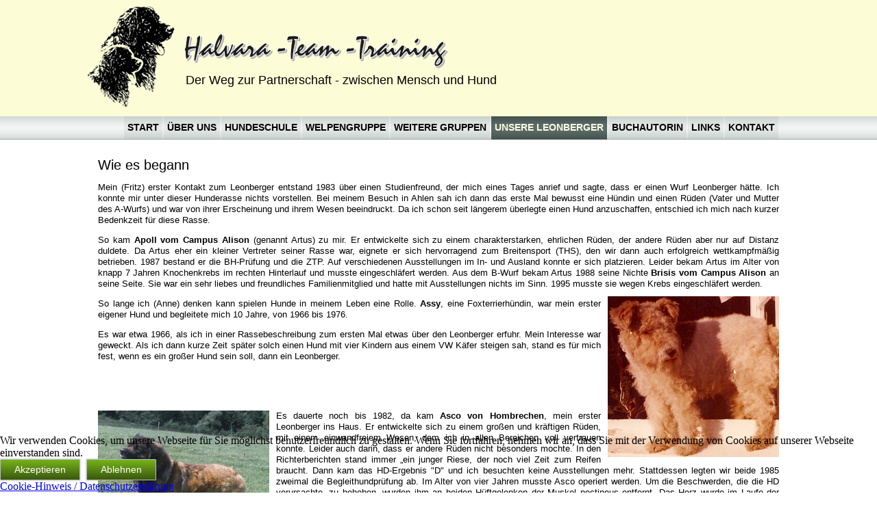

--- FILE ---
content_type: text/html; charset=utf-8
request_url: http://halvara-team-training.de/unsere-leonberger/wie-es-begann?vsig2_0=2&vsig1_0=10
body_size: 20420
content:
<!DOCTYPE html>
<html dir="ltr" lang="de-de">

<head>
<script type="text/javascript">  (function(){ function blockCookies(disableCookies, disableLocal, disableSession){ if(disableCookies == 1){ if(!document.__defineGetter__){ Object.defineProperty(document, 'cookie',{ get: function(){ return ''; }, set: function(){ return true;} }); }else{ var oldSetter = document.__lookupSetter__('cookie'); if(oldSetter) { Object.defineProperty(document, 'cookie', { get: function(){ return ''; }, set: function(v){ if(v.match(/reDimCookieHint\=/) || v.match(/a49d5af2dbbcb8fa4ab922fa67bacd4d\=/)) { oldSetter.call(document, v); } return true; } }); } } var cookies = document.cookie.split(';'); for (var i = 0; i < cookies.length; i++) { var cookie = cookies[i]; var pos = cookie.indexOf('='); var name = ''; if(pos > -1){ name = cookie.substr(0, pos); }else{ name = cookie; } if(name.match(/reDimCookieHint/)) { document.cookie = name + '=; expires=Thu, 01 Jan 1970 00:00:00 GMT'; } } } if(disableLocal == 1){ window.localStorage.clear(); window.localStorage.__proto__ = Object.create(window.Storage.prototype); window.localStorage.__proto__.setItem = function(){ return undefined; }; } if(disableSession == 1){ window.sessionStorage.clear(); window.sessionStorage.__proto__ = Object.create(window.Storage.prototype); window.sessionStorage.__proto__.setItem = function(){ return undefined; }; } } blockCookies(1,1,1); }()); </script>


    <base href="http://halvara-team-training.de/unsere-leonberger/wie-es-begann" />
	<meta http-equiv="content-type" content="text/html; charset=utf-8" />
	<meta name="keywords" content="Hundeschule, Hundeausbildung, Emsland, Herzlake, Annegret Bangert, Hundetraining, Welpenspiel, Cloppenburg, Hundeunterricht, Hundeplatz, welpen, prägung, kurse, hund, ernährung, Leonberger, HTT, Futter" />
	<meta name="robots" content="index, follow" />
	<meta name="description" content="Leonberger Zucht - Emsland. Ausbildung u. Training in Theorie und Praxis. Hundeführerschein, Sachkundenachweis. Sozialverträgliche umweltsichere Hunde." />
	<meta name="generator" content="Glebe-Design webdesign / mediengestaltung Emsland" />
	<title>Leonberger Zucht &quot;von Halvara&quot; - Emsland Herzlake - HTT Hundeschule</title>
	<link href="/templates/htt_hundeschule_herzlake2016_1/favicon.ico" rel="shortcut icon" type="image/vnd.microsoft.icon" />
	<link href="/plugins/system/jce/css/content.css?badb4208be409b1335b815dde676300e" rel="stylesheet" type="text/css" />
	<link href="/plugins/system/jcemediabox/css/jcemediabox.min.css?0072da39200af2a5f0dbaf1a155242cd" rel="stylesheet" type="text/css" />
	<link href="/plugins/system/cookiehint/css/bw.css?0ecdb983bc626b0d8c6285e49bc8d7da" rel="stylesheet" type="text/css" />
	<style type="text/css">
#redim-cookiehint-bottom {position: fixed; z-index: 99999; left: 0px; right: 0px; bottom: 0px; top: auto !important;}
	</style>
	<script type="application/json" class="joomla-script-options new">{"csrf.token":"af416bc2e653fe82d67f9136c0d01f99","system.paths":{"root":"","base":""}}</script>
	<script src="/plugins/content/verysimpleimagegallery/files/vsig.js" type="text/javascript"></script>
	<script src="/media/system/js/mootools-core.js?0ecdb983bc626b0d8c6285e49bc8d7da" type="text/javascript"></script>
	<script src="/media/system/js/core.js?0ecdb983bc626b0d8c6285e49bc8d7da" type="text/javascript"></script>
	<script src="/media/system/js/mootools-more.js?0ecdb983bc626b0d8c6285e49bc8d7da" type="text/javascript"></script>
	<script src="/media/jui/js/jquery.min.js?0ecdb983bc626b0d8c6285e49bc8d7da" type="text/javascript"></script>
	<script src="/media/jui/js/jquery-noconflict.js?0ecdb983bc626b0d8c6285e49bc8d7da" type="text/javascript"></script>
	<script src="/media/jui/js/jquery-migrate.min.js?0ecdb983bc626b0d8c6285e49bc8d7da" type="text/javascript"></script>
	<script src="/media/system/js/caption.js?0ecdb983bc626b0d8c6285e49bc8d7da" type="text/javascript"></script>
	<script src="/plugins/system/jcemediabox/js/jcemediabox.min.js?d67233ea942db0e502a9d3ca48545fb9" type="text/javascript"></script>
	<script type="text/javascript">
var vsig_1_0= new Array();
var vsig_1_0_b=new Array('/images/lorena_galerie/','vsig_thumbs/','1_0','/unsere-leonberger/wie-es-begann?vsig2_0=2&amp;vsig1_0=');
vsig_1_0[0]=new Array('lorena_galerie_001_487_388_100.jpg','','','#g_vsig1_0','','_self','','lorena_galerie_001_89_66_80.jpg');
vsig_1_0[1]=new Array('lorena_galerie_002_487_388_100.jpg','','','#g_vsig1_0','','_self','','lorena_galerie_002_89_66_80.jpg');
vsig_1_0[2]=new Array('lorena_galerie_004_487_388_100.jpg','','','#g_vsig1_0','','_self','','lorena_galerie_004_89_66_80.jpg');
vsig_1_0[3]=new Array('lorena_galerie_005_487_388_100.jpg','','','#g_vsig1_0','','_self','','lorena_galerie_005_89_66_80.jpg');
vsig_1_0[4]=new Array('lorena_galerie_006_487_388_100.jpg','','','#g_vsig1_0','','_self','','lorena_galerie_006_89_66_80.jpg');
vsig_1_0[5]=new Array('lorena_galerie_007_487_388_100.jpg','','','#g_vsig1_0','','_self','','lorena_galerie_007_89_66_80.jpg');
vsig_1_0[6]=new Array('lorena_galerie_008_487_388_100.jpg','','','#g_vsig1_0','','_self','','lorena_galerie_008_89_66_80.jpg');
vsig_1_0[7]=new Array('lorena_galerie_009_487_388_100.jpg','','','#g_vsig1_0','','_self','','lorena_galerie_009_89_66_80.jpg');
vsig_1_0[8]=new Array('lorena_galerie_010_487_388_100.jpg','','','#g_vsig1_0','','_self','','lorena_galerie_010_89_66_80.jpg');
vsig_1_0[9]=new Array('lorena_galerie_011_487_388_100.jpg','','','#g_vsig1_0','','_self','','lorena_galerie_011_89_66_80.jpg');
vsig_1_0[10]=new Array('lorena_galerie_012_487_388_100.jpg','','','#g_vsig1_0','','_self','','lorena_galerie_012_89_66_80.jpg');
vsig_1_0[11]=new Array('lorena_galerie_013_487_388_100.jpg','','','#g_vsig1_0','','_self','','lorena_galerie_013_89_66_80.jpg');
vsig_1_0[12]=new Array('lorena_galerie_014_487_388_100.jpg','','','#g_vsig1_0','','_self','','lorena_galerie_014_89_66_80.jpg');
vsig_1_0[13]=new Array('lorena_galerie_015_487_388_100.jpg','','','#g_vsig1_0','','_self','','lorena_galerie_015_89_66_80.jpg');
vsig_1_0[14]=new Array('lorena_galerie_016_487_388_100.jpg','','','#g_vsig1_0','','_self','','lorena_galerie_016_89_66_80.jpg');
vsig_1_0[15]=new Array('lorena_galerie_017_487_388_100.jpg','','','#g_vsig1_0','','_self','','lorena_galerie_017_89_66_80.jpg');
var vsig_2_0= new Array();
var vsig_2_0_b=new Array('/images/smila_galerie/','vsig_thumbs/','2_0','/unsere-leonberger/wie-es-begann?vsig1_0=10&amp;vsig2_0=');
vsig_2_0[0]=new Array('2008_08_487_360_100.jpg','','','#g_vsig2_0','','_self','','2008_08_89_66_80.jpg');
vsig_2_0[1]=new Array('2008_10_03_487_576_100.jpg','','','#g_vsig2_0','','_self','','2008_10_03_89_66_80.jpg');
vsig_2_0[2]=new Array('2009_03._487_478_100.jpg','','','#g_vsig2_0','','_self','','2009_03._89_66_80.jpg');
vsig_2_0[3]=new Array('2009_08._487_574_100.jpg','','','#g_vsig2_0','','_self','','2009_08._89_66_80.jpg');
vsig_2_0[4]=new Array('2010_07_2_487_323_100.jpg','','','#g_vsig2_0','','_self','','2010_07_2_89_66_80.jpg');
vsig_2_0[5]=new Array('2010_07_25_1_487_449_100.jpg','','','#g_vsig2_0','','_self','','2010_07_25_1_89_66_80.jpg');
vsig_2_0[6]=new Array('2010_07_25_2_487_440_100.jpg','','','#g_vsig2_0','','_self','','2010_07_25_2_89_66_80.jpg');
vsig_2_0[7]=new Array('2011_09_01_487_325_100.jpg','','','#g_vsig2_0','','_self','','2011_09_01_89_66_80.jpg');
vsig_2_0[8]=new Array('2012_05_12_3_487_365_100.jpg','','','#g_vsig2_0','','_self','','2012_05_12_3_89_66_80.jpg');
vsig_2_0[9]=new Array('2012_12_22_487_392_100.jpg','','','#g_vsig2_0','','_self','','2012_12_22_89_66_80.jpg');
vsig_2_0[10]=new Array('2013_07_23_487_368_100.jpg','','','#g_vsig2_0','','_self','','2013_07_23_89_66_80.jpg');
vsig_2_0[11]=new Array('2015_08_02_487_545_100.jpg','','','#g_vsig2_0','','_self','','2015_08_02_89_66_80.jpg');
vsig_2_0[12]=new Array('2015_08_18_2_487_448_100.jpg','','','#g_vsig2_0','','_self','','2015_08_18_2_89_66_80.jpg');
vsig_2_0[13]=new Array('2017_06_02_487_642_100.jpg','','','#g_vsig2_0','','_self','','2017_06_02_89_66_80.jpg');
vsig_2_0[14]=new Array('2017_07_17_487_450_100.jpg','','','#g_vsig2_0','','_self','','2017_07_17_89_66_80.jpg');
vsig_2_0[15]=new Array('2017_10_14_487_436_100.jpg','','','#g_vsig2_0','','_self','','2017_10_14_89_66_80.jpg');
var vsig_3_0= new Array();
var vsig_3_0_b=new Array('/images/binta_galerie/','vsig_thumbs/','3_0','/unsere-leonberger/wie-es-begann?vsig2_0=2&amp;vsig1_0=10&amp;vsig3_0=');
vsig_3_0[0]=new Array('20111013_487_652_100.jpg','','','#g_vsig3_0','','_self','','20111013_89_66_80.jpg');
vsig_3_0[1]=new Array('20111119_487_365_100.jpg','','','#g_vsig3_0','','_self','','20111119_89_66_80.jpg');
vsig_3_0[2]=new Array('20120106_487_374_100.jpg','','','#g_vsig3_0','','_self','','20120106_89_66_80.jpg');
vsig_3_0[3]=new Array('20120126_487_408_100.jpg','','','#g_vsig3_0','','_self','','20120126_89_66_80.jpg');
vsig_3_0[4]=new Array('20120511_487_375_100.jpg','','','#g_vsig3_0','','_self','','20120511_89_66_80.jpg');
vsig_3_0[5]=new Array('20120722_487_365_100.jpg','','','#g_vsig3_0','','_self','','20120722_89_66_80.jpg');
vsig_3_0[6]=new Array('20120730_487_335_100.jpg','','','#g_vsig3_0','','_self','','20120730_89_66_80.jpg');
vsig_3_0[7]=new Array('20120815_487_356_100.jpg','','','#g_vsig3_0','','_self','','20120815_89_66_80.jpg');
vsig_3_0[8]=new Array('20130122_487_352_100.jpg','','','#g_vsig3_0','','_self','','20130122_89_66_80.jpg');
vsig_3_0[9]=new Array('20130414_487_305_100.jpg','','','#g_vsig3_0','','_self','','20130414_89_66_80.jpg');
vsig_3_0[10]=new Array('20130428_487_390_100.jpg','','','#g_vsig3_0','','_self','','20130428_89_66_80.jpg');
vsig_3_0[11]=new Array('20130512_487_331_100.jpg','','','#g_vsig3_0','','_self','','20130512_89_66_80.jpg');
vsig_3_0[12]=new Array('20140803_487_323_100.jpg','','','#g_vsig3_0','','_self','','20140803_89_66_80.jpg');
vsig_3_0[13]=new Array('20170717_487_354_100.jpg','','','#g_vsig3_0','','_self','','20170717_89_66_80.jpg');
vsig_3_0[14]=new Array('20180827_487_525_100.jpg','','','#g_vsig3_0','','_self','','20180827_89_66_80.jpg');
vsig_3_0[15]=new Array('20220903_487_396_100.jpg','','','#g_vsig3_0','','_self','','20220903_89_66_80.jpg');
jQuery(function($) {
			 $('.hasTip').each(function() {
				var title = $(this).attr('title');
				if (title) {
					var parts = title.split('::', 2);
					var mtelement = document.id(this);
					mtelement.store('tip:title', parts[0]);
					mtelement.store('tip:text', parts[1]);
				}
			});
			var JTooltips = new Tips($('.hasTip').get(), {"maxTitleChars": 50,"fixed": false});
		});jQuery(window).on('load',  function() {
				new JCaption('img.caption');
			});jQuery(document).ready(function(){WfMediabox.init({"base":"\/","theme":"light","width":"","height":"","lightbox":0,"shadowbox":0,"icons":0,"overlay":1,"overlay_opacity":0.8,"overlay_color":"#000000","transition_speed":300,"close":2,"scrolling":"fixed","labels":{"close":"Schlie\u00dfen","next":"N\u00e4chstes","previous":"Vorheriges","cancel":"Abbrechen","numbers":"{{numbers}}","numbers_count":"{{current}} von {{total}}","download":"Download"}});});
	</script>
	<style type='text/css'>
.vsig_cont1_0 {margin:0 3px 3px 0 !important;width:97px;height:74px;}
.vsig_top1_0 {width:487px;margin:0px 0px 0px 0px;}
.vsig1_0 {margin:auto;display:block;width:500px;}
.vsig_ctrls_1_0 {display:block;width:497px;height:24px;text-align:right;float:left !important;}
</style>
	<style type='text/css'>
.vsig_cont2_0 {margin:0 3px 3px 0 !important;width:97px;height:74px;}
.vsig_top2_0 {width:487px;margin:0px 0px 0px 0px;}
.vsig2_0 {margin:auto;display:block;width:500px;}
.vsig_ctrls_2_0 {display:block;width:497px;height:24px;text-align:right;float:left !important;}
</style>
	<!-- vsig_count 3 -->
	<style type='text/css'>
.vsig_cont3_0 {margin:0 3px 3px 0 !important;width:97px;height:74px;}
.vsig_top3_0 {width:487px;margin:0px 0px 0px 0px;}
.vsig3_0 {margin:auto;display:block;width:500px;}
.vsig_ctrls_3_0 {display:block;width:497px;height:24px;text-align:right;float:left !important;}
</style>
	<link rel="stylesheet" href="/plugins/content/verysimpleimagegallery/files/vsig.css" type="text/css" />

    <link rel="stylesheet" href="/templates/system/css/system.css" />
    <link rel="stylesheet" href="/templates/system/css/general.css" />


    
    
    <meta name="viewport" content="initial-scale = 1.0, maximum-scale = 1.0, user-scalable = no, width = device-width" />

    <!--[if lt IE 9]><script src="https://html5shiv.googlecode.com/svn/trunk/html5.js"></script><![endif]-->
    <link rel="stylesheet" href="/templates/htt_hundeschule_herzlake2016_1/css/template.css" media="screen" type="text/css" />
    <!--[if lte IE 7]><link rel="stylesheet" href="/templates/htt_hundeschule_herzlake2016_1/css/template.ie7.css" media="screen" /><![endif]-->
    <link rel="stylesheet" href="/templates/htt_hundeschule_herzlake2016_1/css/template.responsive.css" media="all" type="text/css" />

<link rel="shortcut icon" href="/templates/htt_hundeschule_herzlake2016_1/favicon.ico" type="image/x-icon" />
    <script>if ('undefined' != typeof jQuery) document._artxJQueryBackup = jQuery;</script>
    <script src="/templates/htt_hundeschule_herzlake2016_1/jquery.js"></script>
    <script>jQuery.noConflict();</script>

    <script src="/templates/htt_hundeschule_herzlake2016_1/script.js"></script>
    <script src="/templates/htt_hundeschule_herzlake2016_1/script.responsive.js"></script>
    <script src="/templates/htt_hundeschule_herzlake2016_1/modules.js"></script>
        <script>if (document._artxJQueryBackup) jQuery = document._artxJQueryBackup;</script>
</head>
<body>

<div id="htt-main">
<header class="htt-header">
    <div class="htt-shapes">
        
            </div>

<h2 class="htt-slogan">Der Weg zur Partnerschaft - zwischen Mensch und Hund</h2>

<div class="htt-positioncontrol htt-positioncontrol-17692274" id="CONTROL-ID">
</div>


<a href="http://www.htt-hundeschule.de" target="_self" class="htt-logo htt-logo-1355060">
    <img src="/templates/htt_hundeschule_herzlake2016_1/images/logo-1355060.png" alt="" />
</a><a href="http://www.htt-hundeschule.de" target="_self" class="htt-logo htt-logo-1596131612">
    <img src="/templates/htt_hundeschule_herzlake2016_1/images/logo-1596131612.png" alt="" />
</a><a href="http://www.htt-hundeschule.de" target="_self" class="htt-logo htt-logo-558352426">
    <img src="/templates/htt_hundeschule_herzlake2016_1/images/logo-558352426.png" alt="" />
</a><a href="http://www.htt-hundeschule.de" target="_self" class="htt-logo htt-logo-2137407445">
    <img src="/templates/htt_hundeschule_herzlake2016_1/images/logo-2137407445.png" alt="" />
</a>

                        
                    
</header>
<nav class="htt-nav">
    <div class="htt-nav-inner">
    
<ul class="htt-hmenu nav-pills"><li class="item-101"><a href="/">Start</a></li><li class="item-145"><a href="/ueber-uns">Über uns</a></li><li class="item-129 deeper parent"><a>Hundeschule</a><ul><li class="item-160"><a href="/hundeschule/unsere-hundeschule-herzlake-emsland">Unsere Hundeschule</a></li><li class="item-165"><a href="/hundeschule/angebotsuebersicht">Angebotsübersicht</a></li><li class="item-166"><a href="/hundeschule/rueckblick">Rückblick</a></li><li class="item-159"><a href="/hundeschule/teilnehmer">Teilnehmer</a></li></ul></li><li class="item-130"><a href="/welpengruppe">Welpengruppe</a></li><li class="item-131"><a href="/weitere-gruppen">weitere Gruppen</a></li><li class="item-154 active deeper parent"><a class=" active">Unsere Leonberger</a><ul><li class="item-147 current active"><a class=" active" href="/unsere-leonberger/wie-es-begann">Wie es begann</a></li><li class="item-146"><a href="/unsere-leonberger/unsere-hunde">Unsere Hunde</a></li><li class="item-148"><a href="/unsere-leonberger/unsere-zucht">Unsere Zucht</a></li><li class="item-149"><a href="/unsere-leonberger/a-wurf">A - Wurf</a></li><li class="item-150"><a href="/unsere-leonberger/b-wurf">B - Wurf</a></li></ul></li><li class="item-151"><a href="/buchautorin">Buchautorin</a></li><li class="item-152"><a href="/links">Links</a></li><li class="item-144"><a href="/kontakt">Kontakt</a></li></ul> 
        </div>
    </nav>
<div class="htt-sheet clearfix">
            <div class="htt-layout-wrapper">
                <div class="htt-content-layout">
                    <div class="htt-content-layout-row">
                        
                        <div class="htt-layout-cell htt-content">
<article class="htt-post htt-messages"><div class="htt-postcontent clearfix">
<div id="system-message-container">
</div></div></article><div class="blog" itemscope itemtype="http://schema.org/Blog">                                            <div class="items-row cols-1 row-0">
           <div class="item column-1"
        itemprop="blogPost" itemscope itemtype="http://schema.org/BlogPosting">
    <article class="htt-post"><h2 class="htt-postheader">Wie es begann</h2><div class="htt-postcontent clearfix"><div class="htt-article"><p style="text-align: justify;">Mein (Fritz) erster Kontakt zum Leonberger entstand 1983 &uuml;ber einen Studienfreund, der mich eines Tages anrief und sagte, dass er einen Wurf Leonberger h&auml;tte. Ich konnte mir unter dieser Hunderasse nichts vorstellen. Bei meinem Besuch in Ahlen sah ich dann das erste Mal bewusst eine H&uuml;ndin und einen R&uuml;den (Vater und Mutter des A-Wurfs) und war von ihrer Erscheinung und ihrem Wesen beeindruckt. Da ich schon seit l&auml;ngerem &uuml;berlegte einen Hund anzuschaffen, entschied ich mich nach kurzer Bedenkzeit f&uuml;r diese Rasse.</p>
<p style="text-align: justify;">So kam <strong>Apoll vom Campus Alison</strong> (genannt Artus) zu mir. Er entwickelte sich zu einem charakterstarken, ehrlichen R&uuml;den, der andere R&uuml;den aber nur auf Distanz duldete. Da Artus eher ein kleiner Vertreter seiner Rasse war, eignete er sich hervorragend zum Breitensport (THS), den wir dann auch erfolgreich wettkampfm&auml;&szlig;ig betrieben. 1987 bestand er die BH-Pr&uuml;fung und die ZTP. Auf verschiedenen Ausstellungen im In- und Ausland konnte er sich platzieren. Leider bekam Artus im Alter von knapp 7 Jahren Knochenkrebs im rechten Hinterlauf und musste eingeschl&auml;fert werden. Aus dem B-Wurf bekam Artus 1988 seine Nichte <strong>Brisis vom Campus Alison</strong> an seine Seite. Sie war ein sehr liebes und freundliches Familienmitglied und hatte mit Ausstellungen nichts im Sinn. 1995 musste sie wegen Krebs eingeschl&auml;fert werden.<img src="/images/wie_es_begann/assy%207j%201.jpg" alt="" width="250" height="235" style="margin-left: 10px; margin-top: 10px; float: right;" /></p>
<p style="text-align: justify;">So lange ich (Anne) denken kann spielen Hunde in meinem Leben eine Rolle. <strong>Assy</strong>, eine Foxterrierh&uuml;ndin, war mein erster eigener Hund und begleitete mich 10 Jahre, von 1966 bis 1976.</p>
<p style="text-align: justify;">Es war etwa 1966, als ich in einer Rassebeschreibung zum ersten Mal etwas &uuml;ber den Leonberger erfuhr. Mein Interesse war geweckt. Als ich dann kurze Zeit sp&auml;ter solch einen Hund mit vier Kindern aus einem VW K&auml;fer steigen sah, stand es f&uuml;r mich fest, wenn es ein gro&szlig;er Hund sein soll, dann ein Leonberger.</p>
<p style="text-align: justify;">&nbsp;</p>
<p>&nbsp;</p>
<p style="text-align: justify;"><img src="/images/wie_es_begann/asco_i_01.jpg" alt="" width="250" height="223" style="margin-right: 10px; float: left;" />Es dauerte noch bis 1982, da kam <strong>Asco von Hombrechen</strong>, mein erster Leonberger ins Haus. Er entwickelte sich zu einem gro&szlig;en und kr&auml;ftigen R&uuml;den, mit einem einwandfreiem Wesen, dem ich in allen Bereichen voll vertrauen konnte. Leider auch darin, dass er andere R&uuml;den nicht besonders mochte. In den Richterberichten stand immer &bdquo;ein junger Riese, der noch viel Zeit zum Reifen braucht. Dann kam das HD-Ergebnis "D" und ich besuchten keine Ausstellungen mehr. Stattdessen legten wir beide 1985 zweimal die Begleithundpr&uuml;fung ab. Im Alter von vier Jahren musste Asco operiert werden. Um die Beschwerden, die die HD verursachte, zu beheben, wurden ihm an beiden H&uuml;ftgelenken der Muskel pectineus entfernt. Das Herz wurde im Laufe der Zeit ein Problem und 1990, im Alter von 8,5 Jahren musste er eingeschl&auml;fert werden.</p>
<p><img src="/images/wie_es_begann/ben_von_hombrechen_2j.jpg" alt="" width="250" height="338" style="margin-left: 10px; margin-top: 10px; margin-bottom: 10px; float: right;" /></p>
<p>&nbsp;</p>
<p style="text-align: justify;">Im November 1988, als Asco sechs Jahre alt war, zog ein neuer Welpe bei mir ein, <strong>Ben von Hombrechen</strong>. Ich hatte das Gl&uuml;ck bei der Geburt des Wurfes dabei zu sein und habe mich schon bei seinem ersten Schrei f&uuml;r ihn entschieden. Er war ein schlanker, agiler R&uuml;de mit einer gewinnenden Art. Mit ihm bin ich von der Welpenzeit an nach Halver zur damaligen OG gefahren, um die Erziehungsfehler (Geschlechtsgenossen) wie bei Asco zu vermeiden. Leider fehlten ihm beide M3 und Ausstellungen waren dadurch nicht m&ouml;glich.</p>
<p style="text-align: justify;">Im Oktober 1991, Ben war gerade 3 Jahre alt geworden, wurde er von einem Auto angefahren und war sofort tot. Es war ein Drama, denn zu dem Verlust kamen meine Selbstvorw&uuml;rfe, Schuld an seinem Tod zu sein.</p>
<p>&nbsp;</p>
<p>&nbsp;</p>
<p>&nbsp;</p>
<p><img src="/images/wie_es_begann/eika00.jpg" alt="" width="275" height="250" style="margin-right: 10px; margin-bottom: 10px; float: left;" /></p>
<p style="text-align: justify;">Im Dezember 1991 zog ein neuer Welpe bei uns ein und machte unserer hundlosen Zeit ein Ende. <br /><strong>Elfi L&ouml;we von Bayern</strong> wurde unser erster gemeinsamer Hund. Wir nannten sie Eika und haben mit ihr wieder einen typischen Leonberger bekommen. Sie war eine sehr sch&ouml;ne, ruhige H&uuml;ndin, die selbstbewusst und ein wenig introvertiert daher kam. Wir waren f&uuml;r sie wichtig und f&uuml;hlten uns von ihr geliebt und besch&uuml;tzt. Eika sollte unsere erste Zuchth&uuml;ndin werden, aber sie hat das ganz anders gesehen. Als sie 4 Jahre alt war, am 27.09.1995 zog sie sich bei einem Sprung &uuml;ber ein Hindernis einen B&auml;nderriss zu. Bei der Operation wurden neue B&auml;nder eingezogen. Der Heilungsverlauf war anfangs zufriedenstellend, stagnierte aber nach mehreren Monaten und eine erneute OP am 23.05.1996 war erforderlich. Zwischen diesen beiden Operationen bekam sie am 24.02.1996 noch einen Magendreher, den sie dank schneller und kompetenter tier&auml;rztlicher Hilfe &uuml;berlebte. Es ging ihr wieder gut, aber drei schwere Operationen innerhalb von nur acht Monaten hinterlie&szlig;en doch Spuren. Ihre Ausstellungskarriere, die bis dahin sehr vielversprechend verlief, war damit auch beendet. Wenn sie vorher ausgestellt wurde (im In- und Ausland), lief sie immer in der Platzierung und wurde auch BOB. Auf der DCLH-Clubschau 1993 in Leonberg gewann sie den Titel &bdquo;Clubsiegerin&ldquo;. Am Vortag bestand sie die BH-Pr&uuml;fung. Im Oktober 2000 mussten wir sie einschl&auml;fern lassen. Was es genau war, wissen wir nicht.</p>
<p>&nbsp;</p>
<p style="text-align: justify;"><strong><img src="/images/wie_es_begann/winja_vom_loh_25j.jpg" alt="" width="250" height="311" style="margin-left: 10px; margin-bottom: 10px; float: right;" />Winja vom Loh</strong>, die wir Wicki nannten, wurde 1993 geboren und kam als zweite H&uuml;ndin zu uns als Eika 19 Monate alt war. Sie war ein &bdquo;Friedensengel&ldquo;, nur keinen Streit, immer freundlich und Streicheleinheiten egal von wem. Sie war der ideale Zweithund. Ausstellungen waren nicht ihr Ding, obwohl sie in der Jugendklasse auch mal ein Sg1 bekam. 1995 bestand sie die ZTP und auch die BH-Pr&uuml;fung. Am 15.08.96 bekam sie unseren A-Wurf mit vier Welpen, von dem der R&uuml;de Asco bei uns blieb. Wicki war nie krank, aber wir hatten immer die Sorge, dass sie die Krankheit ihres Vaters bekommen k&ouml;nnte.</p>
<p style="text-align: justify;">Es erging ihr leider ebenso wie auch einigen anderen seiner Nachkommen. Sie erkrankte an Knochenkrebs. Es dauerte nur wenige Wochen von der Diagnose bis zum Einschl&auml;fern. Als Medikamente nicht mehr halfen und Asco ihr zu allem &Uuml;berfluss noch gegen das Bein gesprungen war, ging nichts mehr. Es war im August.2000, Wicki wurde nur 6,5 Jahre alt und starb sechs Wochen vor Eika.</p>
<p>&nbsp;</p>
<p><img src="/images/wie_es_begann/asco2a.jpg" alt="" width="250" height="275" style="margin-right: 10px; float: left;" /></p>
<p style="text-align: justify;"><strong>Asco von Halvara</strong> war ein &bdquo;Schreikind&ldquo; und blieb unser &bdquo;Sorgenkind&ldquo;. Ich habe mich in ihn verguckt und das war gut so. Er entwickelte ab dem 4. Monat Angst vor Menschen, was sich in der folgenden Zeit immer mehr verst&auml;rkte. Wir haben alle M&ouml;glichkeiten ausgesch&ouml;pft um Ver&auml;nderungen bei ihm zu erreichen, aber letztendlich mussten wir ihn so nehmen wie er war. Wir haben unglaublich viel durch und mit ihm gelernt und unser Leben auf ihn ausrichten m&uuml;ssen.</p>
<p style="text-align: justify;">Aber Asco war, wenn er angstfrei sein konnte (keine fremden Menschen in der N&auml;he), ein toller, ehrlicher Hund, der in keiner Weise unterw&uuml;rfig war und mit gro&szlig;er Liebe an uns hing und wir an ihm. Ausstellungen konnte er nicht aktiv besuchen, denn bei so vielen Menschen h&auml;tte er nur mit eingezogener Rute im Ring gestanden. Aber da die Menschen mit Hund in seinen Augen die &bdquo;besseren Menschen" waren, haben wir ihn mitgenommen. (Asco allein zu Hause w&auml;re auch nicht gegangen). Auf dem Hundeplatz der OG Halver, den er von Welpenbeinen an kannte, war er relativ entspannt und es machte uns beiden Spa&szlig; an den &Uuml;bungsstunden teilzunehmen. Asco war ein harmonisch gebauter nicht sehr gro&szlig;er R&uuml;de mit&nbsp; vielen dunklen Haarspitzen und hochgezogener, tiefschwarzer Maske. Seine HD-Auswertung erbrachte ein schlechtes Ergebnis, es war HD: D.</p>
<p style="text-align: justify;">Nach unserem Umzug im Herbst 2000 ins Emsland verbrachte er die besten drei Jahre seines Lebens. Ein Resthof in Alleinlage, keine Menschen auf den Spazierg&auml;ngen, das war es, was er brauchte. Er gew&ouml;hnte sich im Laufe der Zeit an die jeweiligen Teilnehmer der theoretischen Abende der Hundeschule und legte sich sogar dazu. Der Stress, dem er im Leben ausgesetzt war und besonders in der ersten H&auml;lfte seines Lebens, hinterlie&szlig; Spuren. Seine Leber und seine Haut machten Probleme, die wir aber &uuml;ber die Ern&auml;hrung und mit hom&ouml;opathischer Unterst&uuml;tzung lange unter Kontrolle hatten. Aber Ende November 2003 mussten wir ihn einschl&auml;fern lassen, Bindegewebskrebs im&nbsp; Kniegelenk (wie zuvor schon zwei seiner Geschwister). Es war sehr schwer f&uuml;r uns, den richtigen Zeitpunkt finden zu m&uuml;ssen, da Asco seine Schmerzen noch sehr gut verdr&auml;ngen konnte. Die Zeit ohne Leonberger war dieses Mal k&uuml;rzer, da wir schon vor seinem Tod einen Welpen in Holland ausgesucht hatten, der Ende Dezember zu uns kommen w&uuml;rde.</p>
<figure style="text-align: center;"><img src="/images/wie_es_begann/eika_asco_wicki.jpg" alt="" width="471" height="330" style="display: block; margin-left: auto; margin-right: auto;" /><figcaption>Asco &nbsp;&nbsp; Eika &nbsp; &nbsp; Wicki</figcaption></figure>
<p>&nbsp;</p>
<hr />
<p>&nbsp;</p></div></div></article>    </div>
                    <span class="row-separator"></span>
</div>
                                                    <div class="items-row cols-1 row-1">
           <div class="item column-1"
        itemprop="blogPost" itemscope itemtype="http://schema.org/BlogPosting">
    <article class="htt-post"><h2 class="htt-postheader">In Erinnerung - Lorena Woscany:</h2><div class="htt-postcontent clearfix"><div class="htt-article"><p><img style="margin-left: 10px; margin-top: 10px; float: right;" src="/images/wie_es_begann/lore%2066j_02.jpg" alt="" width="450" height="278" /></p>
<p style="text-align: justify;">Am zweiten Weihnachtstag 2003 konnten wir <strong>Lorena Woscany</strong> zu uns holen und eine wunderbare Zeit begann. Lorena entwickelte sich kontinuierlich zu einer sehr schönen, kräftigen Hündin und auch ihr Wesen ließ keine Wünsche offen. Schon im Welpenalter imponierte sie durch ihre Selbstsicherheit und Gelassenheit, was sich bis zu ihrem Tod nicht geändert hat. Sie war schon etwas Besonderes im Wesen und ihrer Erscheinung. Temperamentvoll, wie es ihrem Alter entsprach, aber dennoch überlegt spielte sie mit Artgenossen, überwand Hindernisse auf dem Übungsplatz und lernte Alles, was ein erzogener Hund im Leben braucht. In Leonberg hat sie am 27.09.2008 den Team-Test bestanden. Aber wenn ein Hase auftauchte und ihre Jagdlust weckte, war es mit der Zuverlässigkeit vorbei.</p>
<p style="text-align: justify;">Nach dem HD-Röntgen, das A2 ergab, bestand sie am 12.11 2005 in Schneidenbach die Körung. Ihre Erfolge auf den Ausstellungen und das wunderbare Wesen ließen keine Zweifel zu: Lorena sollte Mutter unseres B-Wurfes werden. Aber auch sie war und blieb der Meinung "Nachwuchs ist nichts für mich". Alle Versuche mit unterschiedlichen Rüden wehrte sie erfolgreich ab. Wir beließen es dabei und waren sicher, dass es einen Grund geben wird, den wir noch nicht erkennen können. Bei der Kastration im Alter von 8 Jahren stellte sich die wahrscheinliche Ursache heraus. Die Eierstöcke bestanden fast nur noch aus Zysten. Die Vermutung liegt nahe, dass damals schon die ersten Störungen vorhanden waren.</p>
<p style="text-align: justify;">Lorena war immer gesund und demonstrierte nur bei den 1.Hilfe-Abenden in der Hundeschule wie es aussieht, wenn ein Hund behandelt und verbunden werden muss.</p>
<p style="text-align: justify;">Wir haben uns gefügt und so wurde wieder kein "B-Wurf von Halvara" geboren. Es ist sehr schade, dass es keine Nachkommen von ihr gibt. Aber als Smilla im Sommer 2011 Welpen bekam, half sie mit Begeisterung bei deren Pflege und erzog sie ebenso konsequent.</p>
<p style="text-align: justify;">Lorena war von Jugendzeit an eine erfolgreiche Ausstellungshündin und hat zahlreiche Titel gewonnen, u.a. "Deutscher Champion VDH", Deutscher Champion Klub", "Nederlandskampioen" und wurde 2006 "DCLH-Clubsiegerin und BOB" in Leonberg. Im Alter von 8 Jahren erhielt sie im September 2012 die Titel "Deutscher Veteranen-Champion VDH" und "Deutscher Veteranen-Champion Klub" sowie im November 2012 den Titel "Nederlands Veteranenkampioen" zu erkannt.</p>
<p style="text-align: justify;">Anfang März 2012 verlor Lorena an Gewicht und trank vermehrt Wasser. Die Blutuntersuchung ergab, dass sie an Diabetes erkrankt war. Am 18.03.2012 wurde sie kastriert, was sie ohne Komplikationen überstanden hat. Dadurch ergab sich die Chance, den diagnostizierten Diabetes positiv zu beinflussen, was aber leider nicht eintraf. Bei diesem Eingriff stellte sich heraus, dass beide Eierstöcke extrem mit Zysten behaftet waren. Eine OP zu einem späteren Zeitpunkt wäre wahrscheinlich gewesen. Nun wurde ihr zweimal täglich Insulin gespritz und ihre Ernährung entsprechend angepasst.Völlig entspannt ließ Lorena sich spritzen und auch die regelmäßigen "Piekser" ins Ohr für den Tropfen Blut zur Blutzuckerwertbestimmung nahm sie gelassen hin. Anfänglich benötigten wir etwas mehr Zeit und das Pieksen und Spritzen belastete uns emotional, aber irgendwann wurde es für alle Beteiligten zur Routine. Wir hatten die Erkrankung ein Jahr gut unter Kontrolle und ihr Allgemeinzustand blieb sehr gut. Lorena spielte gerne mit uns und besonders mit Binta, ihrer Urgroßnichte. Sie ging täglich spazieren und je nach Tagesform und Gelegenheit blitzte ihre Jagdlust wieder auf. Essen war und blieb ihre Leidenschaft.</p>
<p style="text-align: justify;">Dann kam der 17.03.2013, ein Sonntag und plötzlich war alles vorbei. Lorena erlitt einen Herzinfarkt und starb in weniger als einer Minute im Beisein aller Zwei- und Vierbeiner. Das war zwar tröstlich, aber auch ein großer Schock für uns.</p>
<p>Wir empfinden es als sehr großes Glück neun Jahre zusammen mit einem Leonberger wie Lorena gelebt zu haben.</p>

<a id='g_vsig1_0'></a><div class='vsig vsig1_0'>
<div class='vsig_top vsig_top1_0'>
<img id='topimg1_0' src='/images/lorena_galerie/vsig_images/lorena_galerie_012_487_388_100.jpg' title='' alt=''/>
</div>
<div id="thbvsig_1_0_1" class="vsig_cont vsig_cont1_0"><div class="vsig_thumb"><a href="/unsere-leonberger/wie-es-begann?vsig2_0=2&amp;vsig1_0=0" rel="nofollow" onclick='switchimg(vsig_1_0[0],vsig_1_0_b);return false;' title=""><img src="/images/lorena_galerie/vsig_thumbs/lorena_galerie_001_89_66_80.jpg" alt=""/></a></div></div>
<div id="thbvsig_1_0_2" class="vsig_cont vsig_cont1_0"><div class="vsig_thumb"><a href="/unsere-leonberger/wie-es-begann?vsig2_0=2&amp;vsig1_0=1" rel="nofollow" onclick='switchimg(vsig_1_0[1],vsig_1_0_b);return false;' title=""><img src="/images/lorena_galerie/vsig_thumbs/lorena_galerie_002_89_66_80.jpg" alt=""/></a></div></div>
<div id="thbvsig_1_0_3" class="vsig_cont vsig_cont1_0"><div class="vsig_thumb"><a href="/unsere-leonberger/wie-es-begann?vsig2_0=2&amp;vsig1_0=2" rel="nofollow" onclick='switchimg(vsig_1_0[2],vsig_1_0_b);return false;' title=""><img src="/images/lorena_galerie/vsig_thumbs/lorena_galerie_004_89_66_80.jpg" alt=""/></a></div></div>
<div id="thbvsig_1_0_4" class="vsig_cont vsig_cont1_0"><div class="vsig_thumb"><a href="/unsere-leonberger/wie-es-begann?vsig2_0=2&amp;vsig1_0=3" rel="nofollow" onclick='switchimg(vsig_1_0[3],vsig_1_0_b);return false;' title=""><img src="/images/lorena_galerie/vsig_thumbs/lorena_galerie_005_89_66_80.jpg" alt=""/></a></div></div>
<div id="thbvsig_1_0_5" class="vsig_cont vsig_cont1_0"><div class="vsig_thumb"><a href="/unsere-leonberger/wie-es-begann?vsig2_0=2&amp;vsig1_0=4" rel="nofollow" onclick='switchimg(vsig_1_0[4],vsig_1_0_b);return false;' title=""><img src="/images/lorena_galerie/vsig_thumbs/lorena_galerie_006_89_66_80.jpg" alt=""/></a></div></div>
<div id="thbvsig_1_0_6" class="vsig_cont vsig_cont1_0"><div class="vsig_thumb"><a href="/unsere-leonberger/wie-es-begann?vsig2_0=2&amp;vsig1_0=5" rel="nofollow" onclick='switchimg(vsig_1_0[5],vsig_1_0_b);return false;' title=""><img src="/images/lorena_galerie/vsig_thumbs/lorena_galerie_007_89_66_80.jpg" alt=""/></a></div></div>
<div id="thbvsig_1_0_7" class="vsig_cont vsig_cont1_0"><div class="vsig_thumb"><a href="/unsere-leonberger/wie-es-begann?vsig2_0=2&amp;vsig1_0=6" rel="nofollow" onclick='switchimg(vsig_1_0[6],vsig_1_0_b);return false;' title=""><img src="/images/lorena_galerie/vsig_thumbs/lorena_galerie_008_89_66_80.jpg" alt=""/></a></div></div>
<div id="thbvsig_1_0_8" class="vsig_cont vsig_cont1_0"><div class="vsig_thumb"><a href="/unsere-leonberger/wie-es-begann?vsig2_0=2&amp;vsig1_0=7" rel="nofollow" onclick='switchimg(vsig_1_0[7],vsig_1_0_b);return false;' title=""><img src="/images/lorena_galerie/vsig_thumbs/lorena_galerie_009_89_66_80.jpg" alt=""/></a></div></div>
<div id="thbvsig_1_0_9" class="vsig_cont vsig_cont1_0"><div class="vsig_thumb"><a href="/unsere-leonberger/wie-es-begann?vsig2_0=2&amp;vsig1_0=8" rel="nofollow" onclick='switchimg(vsig_1_0[8],vsig_1_0_b);return false;' title=""><img src="/images/lorena_galerie/vsig_thumbs/lorena_galerie_010_89_66_80.jpg" alt=""/></a></div></div>
<div id="thbvsig_1_0_10" class="vsig_cont vsig_cont1_0"><div class="vsig_thumb"><a href="/unsere-leonberger/wie-es-begann?vsig2_0=2&amp;vsig1_0=9" rel="nofollow" onclick='switchimg(vsig_1_0[9],vsig_1_0_b);return false;' title=""><img src="/images/lorena_galerie/vsig_thumbs/lorena_galerie_011_89_66_80.jpg" alt=""/></a></div></div>
<div id="thbvsig_1_0_11" class="vsig_cont vsig_cont1_0"><div class="vsig_thumb"><a href="/unsere-leonberger/wie-es-begann?vsig2_0=2&amp;vsig1_0=10" rel="nofollow" onclick='switchimg(vsig_1_0[10],vsig_1_0_b);return false;' title=""><img src="/images/lorena_galerie/vsig_thumbs/lorena_galerie_012_89_66_80.jpg" alt=""/></a></div></div>
<div id="thbvsig_1_0_12" class="vsig_cont vsig_cont1_0"><div class="vsig_thumb"><a href="/unsere-leonberger/wie-es-begann?vsig2_0=2&amp;vsig1_0=11" rel="nofollow" onclick='switchimg(vsig_1_0[11],vsig_1_0_b);return false;' title=""><img src="/images/lorena_galerie/vsig_thumbs/lorena_galerie_013_89_66_80.jpg" alt=""/></a></div></div>
<div id="thbvsig_1_0_13" class="vsig_cont vsig_cont1_0"><div class="vsig_thumb"><a href="/unsere-leonberger/wie-es-begann?vsig2_0=2&amp;vsig1_0=12" rel="nofollow" onclick='switchimg(vsig_1_0[12],vsig_1_0_b);return false;' title=""><img src="/images/lorena_galerie/vsig_thumbs/lorena_galerie_014_89_66_80.jpg" alt=""/></a></div></div>
<div id="thbvsig_1_0_14" class="vsig_cont vsig_cont1_0"><div class="vsig_thumb"><a href="/unsere-leonberger/wie-es-begann?vsig2_0=2&amp;vsig1_0=13" rel="nofollow" onclick='switchimg(vsig_1_0[13],vsig_1_0_b);return false;' title=""><img src="/images/lorena_galerie/vsig_thumbs/lorena_galerie_015_89_66_80.jpg" alt=""/></a></div></div>
<div id="thbvsig_1_0_15" class="vsig_cont vsig_cont1_0"><div class="vsig_thumb"><a href="/unsere-leonberger/wie-es-begann?vsig2_0=2&amp;vsig1_0=14" rel="nofollow" onclick='switchimg(vsig_1_0[14],vsig_1_0_b);return false;' title=""><img src="/images/lorena_galerie/vsig_thumbs/lorena_galerie_016_89_66_80.jpg" alt=""/></a></div></div>
<div id="thbvsig_1_0_16" class="vsig_cont vsig_cont1_0"><div class="vsig_thumb"><a href="/unsere-leonberger/wie-es-begann?vsig2_0=2&amp;vsig1_0=15" rel="nofollow" onclick='switchimg(vsig_1_0[15],vsig_1_0_b);return false;' title=""><img src="/images/lorena_galerie/vsig_thumbs/lorena_galerie_017_89_66_80.jpg" alt=""/></a></div></div>
<div class="vsig_clr"></div>
</div>

<p>&nbsp;</p>
<hr />
<p>&nbsp;</p></div></div></article>    </div>
                    <span class="row-separator"></span>
</div>
                                                    <div class="items-row cols-1 row-2">
           <div class="item column-1"
        itemprop="blogPost" itemscope itemtype="http://schema.org/BlogPosting">
    <article class="htt-post"><h2 class="htt-postheader">Zur Erinnerung – Smilla</h2><div class="htt-postcontent clearfix"><div class="htt-article"><p><img src="/images/wie_es_begann/smila.JPG" alt="Smila" width="450" height="409" style="margin-left: 10px; float: right;" /></p>
<p>Anfang&nbsp; Oktober 2008 holten wir <strong>Smilla</strong> in Kerkrade ab. Ihr offizieller Name lautet <strong>Surprise Woscany</strong> und sie ist die Großnichte von Lorena.&nbsp;</p>
<p>Lorena war im gefestigten Alter von knapp 5 Jahren und wir freuten uns auf einen Welpen mit Allem was dazu gehört. Smilla war ein temperamentvoller Welpe, immer schnell unterwegs und ihren Bewegungsradius einzugrenzen wurde zu einer ersten Aufgabe mit Langzeitcharakter. Smilla bevorzugte es "draußen" zu sein. Schon als Welpe lag sie lieber an den unterschiedlichsten Stellen im Garten. Es störte sie nicht dort alleine zu sein; auch Schnee, Kälte und Dunkelheit waren kein Grund freiwillig ins Haus zurückzukehren. In abgeschwächter Form blieb das ihr ganzes Leben so.<br />Ihre Entwicklung verlief ohne gesundheitliche Probleme. Sie war der elegante, sportliche Typ mit viel Freude an der Bewegung. Ihr gutes Körpergefühl kamen ihr an Übungsgeräten aller Art in der Hundeschule zugute; diese zu überwinden machten ihr einen riesigen Spaß. <br />Sie hatte viel Freude daran die unterschiedlichsten Dinge zu lernen. Apportieren, Suchen, Hindernisse überwinden, alles kein Problem für Smilla, aber die Sache mit der lockeren Leine und dem „Liegenbleiben“ waren für alle Beteiligten eine Herausforderung.</p>
<p>Weil auch bei ihr alles zusammenkam, einwandfreies Wesen, ein gutes HD A2-Ergebnis&nbsp; und entsprechende Ausstellungsbewertungen, waren die Voraussetzungen an eine Körung zu denken erfüllt. Wir hatten noch immer den Traum von einem B-Wurf von Halvara, den sie uns erfüllen könnte. Am 11.07.2010 wurde Smilla in Münster auf 3 Jahre angekört und erhielt ihre&nbsp; Zuchttauglichkeit. Die Suche nach einem zu ihr passenden Rüden konnte beginnen. In den Niederlanden fanden wir den Rüden Zorba Ligocka Wataha, der unsere Vorstellungen erfüllte. Am 25./26.06.2011 wurde sie problemlos gedeckt und wir hofften, der Verwirklichung unseres Traums wieder einen Schritt näher gekommen zu sein. &nbsp;<br />Ihre Schwangerschaft verlief gut und beim Ultraschall wurden ca. 6 Welpen gesehen. Für Smilla war Essen nie besonders wichtig, was sich in der Trächtigkeit noch verstärkte und wir uns um die Welpen sorgten. So ließen wir uns jeden Tag eine neue Futtervariante einfallen um sie zum Essen zu bewegen, mit unterschiedlichem Erfolg. Scheinbar war die Futterqualität so gut (oder Mutter Natur), dass die geringere Menge keine Auswirkung auf die Welpenentwicklung hatte, denn am 25.08.2011 gebar Smilla in der Rekordzeit von 1 Std. und 50 Minuten 6 gesunde und schwere Welpen; es waren 3 Rüden und 3 Hündinnen. Die Welpen wuchsen gesund auf und für uns war es eine wunderschöne, erfüllte Zeit. Eine Hündin blieb bei uns und konnte von Mama und Urgroßtante begleitet ins Leben starten. Wenn wir Glück haben könnte Binta eine weitere Zuchthündin werden, so hofften wir. Smilla wurde später am 10.08.2013 in Schwerte bis zum 27.07.2016 nochmals angekört.</p>
<p>Auf Ausstellungen wurde sie zunehmend erfolgreicher. Smilla war zwar immer noch der sportliche Typ, hatte aber eine tolle Ausstrahlung entwickelt und eine große Präsens im Ring. Ihr Gangwerk war einfach ausgezeichnet, sie erhielt viele V-Platzierungen. In der Veteranenklasse errang sie ihre größten Erfolge und wurde am 19.03.2017 auf der SRA der LG Nord in Stuhr&nbsp; Bester Veteran, BOS und BOB und am 13.10.2017 auf der CACIB in Dortmund Bester Veteran, Veteranen Herbstsieger, Beste Hündin und erreichte im Veteranen-Ehrenring den 3.Platz. Wir waren sehr stolz auf unsere alte Dame, denn jetzt hatte sie alle Voraussetzungen für den Titel „Deutscher Veteranen-Champion VDH/Club“ mit Bravur erfüllt. Was wir damals nicht ahnten: Ihr und uns verblieben nur noch neun gemeinsame Tage nach diesem großartigen Erfolg.</p>
<p>Eines ihrer Highlights war für sie die wöchentliche Teilnahme an den Welpengruppen in unserer Hundeschule. Smilla ging behutsam und spielauffordernd auf die Welpen zu und nahm ihnen die Scheu vor einem großen Hund. Wenn das Spielen zwischen den Welpen zu rau wurde, entspannte sie ruhig und zielgerichtet die Situation. Es war immer wieder schön die Freude in ihren Augen zu sehen, wenn sie bei den Welpen sein konnte.</p>
<p>Smilla war bis ins 8. Lebensjahr immer eine gesunde Hündin, aber im Frühjahr 2016 ertasteten wir einen Knoten an der Gesäugeleiste und die unheilsame Reise begann. Am 13.04.16 ließen wir diesen Knoten entfernen und wie befürchtet war das Ergebnis „bösartig“. Nach vielen Gesprächen mit verschiedenen Tierärzten kam eine Entfernung beider Gesäugeleisten in ihrem Alter nicht mehr in Frage. Dann, am 01.10. bekam sie zusätzlich eine vereiterte Gebährmutterentzündung und musste notoperiert werden. Bei dieser OP wurden auch zwei weitere Knoten entfernt. Smilla war hart im Nehmen und erholte sich wieder vollständig von dieser schweren Erkrankung. <br />Am 13.06.2017 wurden wieder zwei neue Knoten, die klar abgegrenzt waren, entfernt.<br />Nach ganz kurzer Zeit (07.07.) bekam sie eine Tumorentzündung, an der sie fast gestorben wäre. Eine massive Behandlung mit Cortison, Antibiotika etc. wendeten das Schlimmste ab. Smilla wurde auch dieses Mal wieder die Alte und erfreute sich ohne Einschränkung ihres Lebens. Aber es wurde nun deutlich: Die Zeit mit ihr war „Endlich“, denn es stand zu befürchten, dass nach der Entzündung der Krebs spätestens jetzt im Körper gestreut hatte. Wir versuchten es wie Smilla, im „Hier und Jetzt“ zu leben und jeden Tag mit ihr bewusst zu erleben, nicht immer mit Erfolg. Inzwischen hatte sie ihren 9. Geburtstag und es ging ihr augenscheinlich sehr gut. Aber am 19.10. begann sie zu schwächeln, ihr Atemgeräusch veränderten sich auffällig, diese wurden lauter als sonst und bei leichtem Druck auf den Rücken reagierte sie mit Schmerzempfinden. Nun begann der letzte Versuch mit einer starken Medikamentengabe das Unausweichliche doch noch einmal abzuwenden. Aber die Röntgenbilder zeigten, dass es keine Chance mehr gab. In der Lunge hatten sich massiv Metastasen gebildet und auch die Rippenbögen waren schon befallen. So mussten wir für Smilla die Entscheidung treffen. Es war Sonntag, der 22.10.2017 gegen 10:30 Uhr als wir sie für immer gehenlassen mussten.</p>
<p>Eineinhalb Jahre war der Krebs unser gemeinsamer Begleiter. Wir haben trotzdem versucht ihr diese Zeit so angenehm wie möglich zu machen. Geblieben ist uns ihre Tochter Binta, die das dunkle Loch etwas erhellt und immer ein Teil von Smilla sein wird.</p>
<p>Es waren über neun schöne Jahre mit Smilla, in denen sie auch unseren Traum vom B-Wurf erfüllte.</p>

<a id='g_vsig2_0'></a><div class='vsig vsig2_0'>
<div class='vsig_top vsig_top2_0'>
<img id='topimg2_0' src='/images/smila_galerie/vsig_images/2009_03._487_478_100.jpg' title='' alt=''/>
</div>
<div id="thbvsig_2_0_1" class="vsig_cont vsig_cont2_0"><div class="vsig_thumb"><a href="/unsere-leonberger/wie-es-begann?vsig1_0=10&amp;vsig2_0=0" rel="nofollow" onclick='switchimg(vsig_2_0[0],vsig_2_0_b);return false;' title=""><img src="/images/smila_galerie/vsig_thumbs/2008_08_89_66_80.jpg" alt=""/></a></div></div>
<div id="thbvsig_2_0_2" class="vsig_cont vsig_cont2_0"><div class="vsig_thumb"><a href="/unsere-leonberger/wie-es-begann?vsig1_0=10&amp;vsig2_0=1" rel="nofollow" onclick='switchimg(vsig_2_0[1],vsig_2_0_b);return false;' title=""><img src="/images/smila_galerie/vsig_thumbs/2008_10_03_89_66_80.jpg" alt=""/></a></div></div>
<div id="thbvsig_2_0_3" class="vsig_cont vsig_cont2_0"><div class="vsig_thumb"><a href="/unsere-leonberger/wie-es-begann?vsig1_0=10&amp;vsig2_0=2" rel="nofollow" onclick='switchimg(vsig_2_0[2],vsig_2_0_b);return false;' title=""><img src="/images/smila_galerie/vsig_thumbs/2009_03._89_66_80.jpg" alt=""/></a></div></div>
<div id="thbvsig_2_0_4" class="vsig_cont vsig_cont2_0"><div class="vsig_thumb"><a href="/unsere-leonberger/wie-es-begann?vsig1_0=10&amp;vsig2_0=3" rel="nofollow" onclick='switchimg(vsig_2_0[3],vsig_2_0_b);return false;' title=""><img src="/images/smila_galerie/vsig_thumbs/2009_08._89_66_80.jpg" alt=""/></a></div></div>
<div id="thbvsig_2_0_5" class="vsig_cont vsig_cont2_0"><div class="vsig_thumb"><a href="/unsere-leonberger/wie-es-begann?vsig1_0=10&amp;vsig2_0=4" rel="nofollow" onclick='switchimg(vsig_2_0[4],vsig_2_0_b);return false;' title=""><img src="/images/smila_galerie/vsig_thumbs/2010_07_2_89_66_80.jpg" alt=""/></a></div></div>
<div id="thbvsig_2_0_6" class="vsig_cont vsig_cont2_0"><div class="vsig_thumb"><a href="/unsere-leonberger/wie-es-begann?vsig1_0=10&amp;vsig2_0=5" rel="nofollow" onclick='switchimg(vsig_2_0[5],vsig_2_0_b);return false;' title=""><img src="/images/smila_galerie/vsig_thumbs/2010_07_25_1_89_66_80.jpg" alt=""/></a></div></div>
<div id="thbvsig_2_0_7" class="vsig_cont vsig_cont2_0"><div class="vsig_thumb"><a href="/unsere-leonberger/wie-es-begann?vsig1_0=10&amp;vsig2_0=6" rel="nofollow" onclick='switchimg(vsig_2_0[6],vsig_2_0_b);return false;' title=""><img src="/images/smila_galerie/vsig_thumbs/2010_07_25_2_89_66_80.jpg" alt=""/></a></div></div>
<div id="thbvsig_2_0_8" class="vsig_cont vsig_cont2_0"><div class="vsig_thumb"><a href="/unsere-leonberger/wie-es-begann?vsig1_0=10&amp;vsig2_0=7" rel="nofollow" onclick='switchimg(vsig_2_0[7],vsig_2_0_b);return false;' title=""><img src="/images/smila_galerie/vsig_thumbs/2011_09_01_89_66_80.jpg" alt=""/></a></div></div>
<div id="thbvsig_2_0_9" class="vsig_cont vsig_cont2_0"><div class="vsig_thumb"><a href="/unsere-leonberger/wie-es-begann?vsig1_0=10&amp;vsig2_0=8" rel="nofollow" onclick='switchimg(vsig_2_0[8],vsig_2_0_b);return false;' title=""><img src="/images/smila_galerie/vsig_thumbs/2012_05_12_3_89_66_80.jpg" alt=""/></a></div></div>
<div id="thbvsig_2_0_10" class="vsig_cont vsig_cont2_0"><div class="vsig_thumb"><a href="/unsere-leonberger/wie-es-begann?vsig1_0=10&amp;vsig2_0=9" rel="nofollow" onclick='switchimg(vsig_2_0[9],vsig_2_0_b);return false;' title=""><img src="/images/smila_galerie/vsig_thumbs/2012_12_22_89_66_80.jpg" alt=""/></a></div></div>
<div id="thbvsig_2_0_11" class="vsig_cont vsig_cont2_0"><div class="vsig_thumb"><a href="/unsere-leonberger/wie-es-begann?vsig1_0=10&amp;vsig2_0=10" rel="nofollow" onclick='switchimg(vsig_2_0[10],vsig_2_0_b);return false;' title=""><img src="/images/smila_galerie/vsig_thumbs/2013_07_23_89_66_80.jpg" alt=""/></a></div></div>
<div id="thbvsig_2_0_12" class="vsig_cont vsig_cont2_0"><div class="vsig_thumb"><a href="/unsere-leonberger/wie-es-begann?vsig1_0=10&amp;vsig2_0=11" rel="nofollow" onclick='switchimg(vsig_2_0[11],vsig_2_0_b);return false;' title=""><img src="/images/smila_galerie/vsig_thumbs/2015_08_02_89_66_80.jpg" alt=""/></a></div></div>
<div id="thbvsig_2_0_13" class="vsig_cont vsig_cont2_0"><div class="vsig_thumb"><a href="/unsere-leonberger/wie-es-begann?vsig1_0=10&amp;vsig2_0=12" rel="nofollow" onclick='switchimg(vsig_2_0[12],vsig_2_0_b);return false;' title=""><img src="/images/smila_galerie/vsig_thumbs/2015_08_18_2_89_66_80.jpg" alt=""/></a></div></div>
<div id="thbvsig_2_0_14" class="vsig_cont vsig_cont2_0"><div class="vsig_thumb"><a href="/unsere-leonberger/wie-es-begann?vsig1_0=10&amp;vsig2_0=13" rel="nofollow" onclick='switchimg(vsig_2_0[13],vsig_2_0_b);return false;' title=""><img src="/images/smila_galerie/vsig_thumbs/2017_06_02_89_66_80.jpg" alt=""/></a></div></div>
<div id="thbvsig_2_0_15" class="vsig_cont vsig_cont2_0"><div class="vsig_thumb"><a href="/unsere-leonberger/wie-es-begann?vsig1_0=10&amp;vsig2_0=14" rel="nofollow" onclick='switchimg(vsig_2_0[14],vsig_2_0_b);return false;' title=""><img src="/images/smila_galerie/vsig_thumbs/2017_07_17_89_66_80.jpg" alt=""/></a></div></div>
<div id="thbvsig_2_0_16" class="vsig_cont vsig_cont2_0"><div class="vsig_thumb"><a href="/unsere-leonberger/wie-es-begann?vsig1_0=10&amp;vsig2_0=15" rel="nofollow" onclick='switchimg(vsig_2_0[15],vsig_2_0_b);return false;' title=""><img src="/images/smila_galerie/vsig_thumbs/2017_10_14_89_66_80.jpg" alt=""/></a></div></div>
<div class="vsig_clr"></div>
</div>

<hr />
<p>&nbsp;</p></div></div></article>    </div>
                    <span class="row-separator"></span>
</div>
                                                    <div class="items-row cols-1 row-3">
           <div class="item column-1"
        itemprop="blogPost" itemscope itemtype="http://schema.org/BlogPosting">
    <article class="htt-post"><h2 class="htt-postheader">Zur Erinnerung – Binta</h2><div class="htt-postcontent clearfix"><div class="htt-article"><p><img src="/images/wie_es_begann/Binta.JPG" alt="Binta" width="450" height="337" style="margin-bottom: 10px; margin-left: 10px; float: right;" />Als letzter von sechs Welpen wurde Binta am 25.08.2011 um 12:55 Uhr bei uns geboren, ihr offizieller Name: Bazooka von Halvara.</p>
<p>Von den drei Hündinnen gefiel sie uns am Besten. Es war ihre ruhige, gelassene Art, die uns ansprach. Fröhlich, locker und neugierig verbrachte sie die Zeit mit ihren Geschwistern. Wenn sie müde war, klinkte sie sich einfach aus und ging zum Schlafen in die Sandkiste. Sie war es, die mit ihrer Mutter und Urgroßtante bei uns leben sollte.</p>
<p>Binta entwickelte sich in jeder Hinsicht gut. Das änderte sich mit etwa 4 Monaten. Uns fiel auf, dass sie sich nach Ruhephasen schwerfälliger bewegte und in der Welpengruppe nicht mehr so ausdauernd spielte. Dann begann sie mit dem linken Vorderlauf zu lahmen. Das war der Beginn einer für alle Beteiligten harten und belastenden Zeit. Die ersten Röntgenaufnahmen ließen noch hoffen, Wachstumsstörungen, das kann sich noch auswachsen. Spielverbot, Leinenzwang und so wenig wie möglich Bewegung. Es wuchs sich nichts aus und so musste Binta an beiden Ellenbogen operiert werden.</p>
<p>In einem wichtigen Lebensabschnitt zwischen 5. und 12. Monat verpasste sie die Unbeschwertheit eines jungen Hundes und gleichzeitig die Herausforderungen, die diese Zeit mit sich bringt. Wir haben alles getan, dass sie sich zu einem selbstsicheren und sozialen Hund entwickeln konnte. Sie ist es geworden. Binta begleitete uns überall, sie nahm es wie es kam, ob Schiff und Bus, Hauptsache sie war dabei.</p>
<p>Wir haben mit ihr auch Ausstellungen besucht, auf denen ihr ein gutes Gangwerk bescheinigt und mit vorzüglich bewertet wurde. Auch V-Platzierungen gab es. Aber Binta hatte keinen Spaß an Ausstellungen und so haben wir es gelassen. Durch die ED kam für uns eine Zucht mit Ihr nicht infrage (inzwischen auch in der Zuchtordnung des DCLH ausgeschlossen), so brauchten wir keine Ausstellungsergebnisse für eine Körung.</p>
<p>In der Hundeschule war sie natürlich inzwischen wieder dabei und machte gerne mit. Suchen, finden und anzeigen hatte sie schon als junger Hund im Rahmen der Beschäftigung im Haus gelernt. So blieb die Teamarbeit mit Frauchen für sie ihr ganzes Leben lang wichtig und selbstverständlich.</p>
<p>Ihre Urgroßtante war inzwischen am 17.03.2013 verstorben und Binta lebte mit ihrer Mama und wir mit den beiden Damen ein entspanntes und schönes Leben.</p>
<p>Dann kam der 06.07.2016 und Binta bekam ihren ersten Krampfanfall. Nach zwei Tagen den zweiten. Damit stand für die Tierärztin fest, das muss genauer untersucht und mit entsprechenden Medikamenten behandelt werden. Wir waren geschockt. Es konnten keine Erkrankungen festgestellt werden, die diese Anfälle auslösten. Sie bekam Medikamente, die weiter erhöht wurden, da sie immer wieder krampfte. Wir standen unter ständiger Anspannung und ließen sie auch nicht mehr allein. Gewöhnt haben wir uns nicht an ihre Epilepsie.</p>
<p>Im Oktober 2017 mussten wir ihre Mama Smilla gehen lassen.</p>
<p>Ein neuer Welpe kam für uns nicht infrage, da keiner sagen konnte ob sich das auf Binta bzw. auf die Epilepsie auswirken könnte. Die Zeit mit ihr als Einzelhund war schön. Sie war eine liebevolle und loyale Hündin, deren Motto war; „Wo du hingehst, da gehe ich auch hin“.</p>
<p>Im September 2018 wurde Binta operiert. Ein bösartiger Tumor am Eierstock wurde entdeckt und so mussten wir sie kastrieren lassen. Es war früh genug und der Tumor hatte mit höchster Wahrscheinlichkeit noch nicht gestreut. Binta selber ging es gut, ihre Welt war in Ordnung.</p>
<p>Mit zunehmendem Alter machte ihr der Rücken mehr und mehr Probleme. Im Januar 2021 bekam sie zu allem Überfluss noch einen Kreuzbandriss. Eine OP war nicht möglich, da sie anschließend nicht wieder auf die Beine gekommen wäre, also musste es so gehen. Binta schaffte es und wir konnten, dank einer Rampe, auch wieder mit ihr Auto fahren und unsere verkürzten Runden gehen.</p>
<p>Mit ruhigen, älteren Hunden, die auch nicht mehr spielen wollten, ließen wir sie auf dem Platz zusammen kommen. Wenn die Übungsstunde begann, legte sie sich an die Seite und schaute dem Treiben zu. Das war ihr bis zum letzten Tag sehr wichtig und sie hat es gerne gemacht, Hauptsache dabei.</p>
<p>Wir haben ihren 10. Geburtstag gefeiert und uns sehr gefreut, denn das war mit Bintas Vorgeschichte nicht selbstverständlich.</p>
<p>Binta ging unverdrossen ihren Weg. Wenn sie mal nicht selber aufstehen konnte, dann hatte sie ja uns, wir halfen gerne. Die Dosis der Schmerzmittel wurde im Laufe der Zeit weiter erhöht und auch Kortison kam ab und zu zum Einsatz. Wir feierten ihren 11. Geburtstag, wohl wissend, dass Binta auf den letzten Metern ihres Weges war. Sie wurde immer wackeliger und wir mussten ihr jetzt sehr oft aufhelfen. Aber ihre Augen leuchteten noch immer.</p>
<p>Dann kam der 09.September 2022 und Binta zeigte uns, es geht nicht mehr.</p>
<p>Ein letzter Versuch mit hochdosierten Schmerzmitteln und Kortison brachten, wie geahnt, nichts. Die gemeinsame Zeit war zu Ende. Ein letztes Mal Fürsorge und Unterstützung für Binta, die sich tief ins unsere Herzen gegraben hat. Sie war ein Hund wie man sich ihn nur wünschen kann und das trotz oder gerade wegen ihrer Erkrankungen. Binta hat uns ihr ganzes Leben grenzenlos vertraut und dieses Vertrauen, das richtige für sie zu tun, wollten wir auch jetzt erfüllen</p>
<p>Freitag um 20:15 Uhr ist Binta gegangen; uns bleibt die Erinnerung …… &nbsp;&nbsp;</p>

<a id='g_vsig3_0'></a><div class='vsig vsig3_0'>
<div class='vsig_top vsig_top3_0'>
<img id='topimg3_0' src='/images/binta_galerie/vsig_images/20111013_487_652_100.jpg' title='' alt=''/>
</div>
<div id="thbvsig_3_0_1" class="vsig_cont vsig_cont3_0"><div class="vsig_thumb"><a href="/unsere-leonberger/wie-es-begann?vsig2_0=2&amp;vsig1_0=10&amp;vsig3_0=0" rel="nofollow" onclick='switchimg(vsig_3_0[0],vsig_3_0_b);return false;' title=""><img src="/images/binta_galerie/vsig_thumbs/20111013_89_66_80.jpg" alt=""/></a></div></div>
<div id="thbvsig_3_0_2" class="vsig_cont vsig_cont3_0"><div class="vsig_thumb"><a href="/unsere-leonberger/wie-es-begann?vsig2_0=2&amp;vsig1_0=10&amp;vsig3_0=1" rel="nofollow" onclick='switchimg(vsig_3_0[1],vsig_3_0_b);return false;' title=""><img src="/images/binta_galerie/vsig_thumbs/20111119_89_66_80.jpg" alt=""/></a></div></div>
<div id="thbvsig_3_0_3" class="vsig_cont vsig_cont3_0"><div class="vsig_thumb"><a href="/unsere-leonberger/wie-es-begann?vsig2_0=2&amp;vsig1_0=10&amp;vsig3_0=2" rel="nofollow" onclick='switchimg(vsig_3_0[2],vsig_3_0_b);return false;' title=""><img src="/images/binta_galerie/vsig_thumbs/20120106_89_66_80.jpg" alt=""/></a></div></div>
<div id="thbvsig_3_0_4" class="vsig_cont vsig_cont3_0"><div class="vsig_thumb"><a href="/unsere-leonberger/wie-es-begann?vsig2_0=2&amp;vsig1_0=10&amp;vsig3_0=3" rel="nofollow" onclick='switchimg(vsig_3_0[3],vsig_3_0_b);return false;' title=""><img src="/images/binta_galerie/vsig_thumbs/20120126_89_66_80.jpg" alt=""/></a></div></div>
<div id="thbvsig_3_0_5" class="vsig_cont vsig_cont3_0"><div class="vsig_thumb"><a href="/unsere-leonberger/wie-es-begann?vsig2_0=2&amp;vsig1_0=10&amp;vsig3_0=4" rel="nofollow" onclick='switchimg(vsig_3_0[4],vsig_3_0_b);return false;' title=""><img src="/images/binta_galerie/vsig_thumbs/20120511_89_66_80.jpg" alt=""/></a></div></div>
<div id="thbvsig_3_0_6" class="vsig_cont vsig_cont3_0"><div class="vsig_thumb"><a href="/unsere-leonberger/wie-es-begann?vsig2_0=2&amp;vsig1_0=10&amp;vsig3_0=5" rel="nofollow" onclick='switchimg(vsig_3_0[5],vsig_3_0_b);return false;' title=""><img src="/images/binta_galerie/vsig_thumbs/20120722_89_66_80.jpg" alt=""/></a></div></div>
<div id="thbvsig_3_0_7" class="vsig_cont vsig_cont3_0"><div class="vsig_thumb"><a href="/unsere-leonberger/wie-es-begann?vsig2_0=2&amp;vsig1_0=10&amp;vsig3_0=6" rel="nofollow" onclick='switchimg(vsig_3_0[6],vsig_3_0_b);return false;' title=""><img src="/images/binta_galerie/vsig_thumbs/20120730_89_66_80.jpg" alt=""/></a></div></div>
<div id="thbvsig_3_0_8" class="vsig_cont vsig_cont3_0"><div class="vsig_thumb"><a href="/unsere-leonberger/wie-es-begann?vsig2_0=2&amp;vsig1_0=10&amp;vsig3_0=7" rel="nofollow" onclick='switchimg(vsig_3_0[7],vsig_3_0_b);return false;' title=""><img src="/images/binta_galerie/vsig_thumbs/20120815_89_66_80.jpg" alt=""/></a></div></div>
<div id="thbvsig_3_0_9" class="vsig_cont vsig_cont3_0"><div class="vsig_thumb"><a href="/unsere-leonberger/wie-es-begann?vsig2_0=2&amp;vsig1_0=10&amp;vsig3_0=8" rel="nofollow" onclick='switchimg(vsig_3_0[8],vsig_3_0_b);return false;' title=""><img src="/images/binta_galerie/vsig_thumbs/20130122_89_66_80.jpg" alt=""/></a></div></div>
<div id="thbvsig_3_0_10" class="vsig_cont vsig_cont3_0"><div class="vsig_thumb"><a href="/unsere-leonberger/wie-es-begann?vsig2_0=2&amp;vsig1_0=10&amp;vsig3_0=9" rel="nofollow" onclick='switchimg(vsig_3_0[9],vsig_3_0_b);return false;' title=""><img src="/images/binta_galerie/vsig_thumbs/20130414_89_66_80.jpg" alt=""/></a></div></div>
<div id="thbvsig_3_0_11" class="vsig_cont vsig_cont3_0"><div class="vsig_thumb"><a href="/unsere-leonberger/wie-es-begann?vsig2_0=2&amp;vsig1_0=10&amp;vsig3_0=10" rel="nofollow" onclick='switchimg(vsig_3_0[10],vsig_3_0_b);return false;' title=""><img src="/images/binta_galerie/vsig_thumbs/20130428_89_66_80.jpg" alt=""/></a></div></div>
<div id="thbvsig_3_0_12" class="vsig_cont vsig_cont3_0"><div class="vsig_thumb"><a href="/unsere-leonberger/wie-es-begann?vsig2_0=2&amp;vsig1_0=10&amp;vsig3_0=11" rel="nofollow" onclick='switchimg(vsig_3_0[11],vsig_3_0_b);return false;' title=""><img src="/images/binta_galerie/vsig_thumbs/20130512_89_66_80.jpg" alt=""/></a></div></div>
<div id="thbvsig_3_0_13" class="vsig_cont vsig_cont3_0"><div class="vsig_thumb"><a href="/unsere-leonberger/wie-es-begann?vsig2_0=2&amp;vsig1_0=10&amp;vsig3_0=12" rel="nofollow" onclick='switchimg(vsig_3_0[12],vsig_3_0_b);return false;' title=""><img src="/images/binta_galerie/vsig_thumbs/20140803_89_66_80.jpg" alt=""/></a></div></div>
<div id="thbvsig_3_0_14" class="vsig_cont vsig_cont3_0"><div class="vsig_thumb"><a href="/unsere-leonberger/wie-es-begann?vsig2_0=2&amp;vsig1_0=10&amp;vsig3_0=13" rel="nofollow" onclick='switchimg(vsig_3_0[13],vsig_3_0_b);return false;' title=""><img src="/images/binta_galerie/vsig_thumbs/20170717_89_66_80.jpg" alt=""/></a></div></div>
<div id="thbvsig_3_0_15" class="vsig_cont vsig_cont3_0"><div class="vsig_thumb"><a href="/unsere-leonberger/wie-es-begann?vsig2_0=2&amp;vsig1_0=10&amp;vsig3_0=14" rel="nofollow" onclick='switchimg(vsig_3_0[14],vsig_3_0_b);return false;' title=""><img src="/images/binta_galerie/vsig_thumbs/20180827_89_66_80.jpg" alt=""/></a></div></div>
<div id="thbvsig_3_0_16" class="vsig_cont vsig_cont3_0"><div class="vsig_thumb"><a href="/unsere-leonberger/wie-es-begann?vsig2_0=2&amp;vsig1_0=10&amp;vsig3_0=15" rel="nofollow" onclick='switchimg(vsig_3_0[15],vsig_3_0_b);return false;' title=""><img src="/images/binta_galerie/vsig_thumbs/20220903_89_66_80.jpg" alt=""/></a></div></div>
<div class="vsig_clr"></div>
</div>
</div></div></article>    </div>
                    <span class="row-separator"></span>
</div>
            </div>


                        </div>
                                            </div>
                </div>
            </div>


    </div>
<footer class="htt-footer">
  <div class="htt-footer-inner">
<div class="htt-content-layout-wrapper layout-item-0">
<div class="htt-content-layout">
    <div class="htt-content-layout-row">
    <div class="htt-layout-cell layout-item-1" style="width: 50%">
    <!-- begin nostyle -->
<div class="htt-nostyle">
<!-- begin nostyle content -->


<div class="custom"  >
	<p>&nbsp;<img src="/images/HTT_Hundeschule_Westrum_Halvara.png" alt="" width="234" height="31" /></p>
<p>HTT-Hundeschule Bangert<br />Ackerh&ouml;ven 5<br />49770 Herzlake - Westrum<br />Telefon <a href="tel:+495962873661" target="_blank" rel="alternate" title="HTT-Hundeschule anrufen">0 59 62 / 87 36 61</a></p></div>
<!-- end nostyle content -->
</div>
<!-- end nostyle -->
</div><div class="htt-layout-cell layout-item-1" style="width: 50%">
    <!-- begin nostyle -->
<div class="htt-nostyle">
<!-- begin nostyle content -->


<div class="custom"  >
	<p><a href="/kontakt" target="_parent">Kontakt | Impressum </a><a href="/unsere-leonberger/wie-es-begann/29-datenschutz/33-datenschutzerklaerung">| Datenschutzerklärung</a></p>
<p style="text-align: right;">Die Erlaubnis des Landkreis Emsland für die Hundetrainer der HTT-Hundeschule nach §11 Abs.1, Nr.8f Tierschutzgesetz liegt vor.<span></span></p>
<p style="text-align: right;"><a href="/26-sachkundenachweis/27-information-zum-hundegesetz-sachkundenachweis" target="_parent"><strong>Weitere Informationen zum Hundegesetz&nbsp; </strong><strong>- Sachkundeprüfung -</strong></a></p></div>
<!-- end nostyle content -->
</div>
<!-- end nostyle -->
</div>
    </div>
</div>
</div>
<div class="htt-content-layout">
    <div class="htt-content-layout-row">
    <div class="htt-layout-cell layout-item-1" style="width: 100%">
        <p><br /></p>
    </div>
    </div>
</div>

    <p class="htt-page-footer">
        <span id="htt-licence-links">Images by Flickr/Flikkesteph</span>
    </p>
  </div>
</footer>

</div>



<div id="redim-cookiehint-bottom">   <div id="redim-cookiehint">     <div class="cookiecontent">   Wir verwenden Cookies, um unsere Webseite für Sie möglichst benutzerfreundlich zu gestalten. Wenn Sie fortfahren, nehmen wir an, dass Sie mit der Verwendung von Cookies auf unserer Webseite einverstanden sind.     </div>     <div class="cookiebuttons">        <a id="cookiehintsubmit" onclick="return cookiehintsubmit(this);" href="http://halvara-team-training.de/unsere-leonberger/wie-es-begann?vsig2_0=2&amp;vsig1_0=10&amp;rCH=2"         class="btn">Akzeptieren</a>           <a id="cookiehintsubmitno" onclick="return cookiehintsubmitno(this);" href="http://halvara-team-training.de/unsere-leonberger/wie-es-begann?vsig2_0=2&amp;vsig1_0=10&amp;rCH=-2"           class="btn">Ablehnen</a>          <div class="text-center" id="cookiehintinfo">                <a target="_self" href="/29-datenschutz/33-datenschutzerklaerung">Cookie-Hinweis / Datenschutzerklärung</a>                      </div>      </div>     <div class="clr"></div>   </div> </div>  <script type="text/javascript">        document.addEventListener("DOMContentLoaded", function(event) {         if (!navigator.cookieEnabled){           document.getElementById('redim-cookiehint-bottom').remove();         }       });        function cookiehintfadeOut(el) {         el.style.opacity = 1;         (function fade() {           if ((el.style.opacity -= .1) < 0) {             el.style.display = "none";           } else {             requestAnimationFrame(fade);           }         })();       }         function cookiehintsubmit(obj) {         document.cookie = 'reDimCookieHint=1; expires=Thu, 28 Jan 2027 23:59:59 GMT;57; path=/';         cookiehintfadeOut(document.getElementById('redim-cookiehint-bottom'));         return true;       }        function cookiehintsubmitno(obj) {         document.cookie = 'reDimCookieHint=-1; expires=0; path=/';         cookiehintfadeOut(document.getElementById('redim-cookiehint-bottom'));         return true;       }  </script>  
</body>
</html>

--- FILE ---
content_type: text/css
request_url: http://halvara-team-training.de/templates/htt_hundeschule_herzlake2016_1/css/template.css
body_size: 72277
content:
#htt-main
{
  background: #FFFFFF;
  margin: 0 auto;
  font-size: 14px;
  font-family: Arial, 'Arial Unicode MS', Helvetica, Sans-Serif;
  font-weight: normal;
  font-style: normal;
  position: relative;
  width: 100%;
  min-height: 100%;
  left: 0;
  top: 0;
  cursor: default;
  overflow: hidden;
}

table, ul.htt-hmenu
{
  font-size: 14px;
  font-family: Arial, 'Arial Unicode MS', Helvetica, Sans-Serif;
  font-weight: normal;
  font-style: normal;
}

h1, h2, h3, h4, h5, h6, p, a, ul, ol, li
{
  margin: 0;
  padding: 0;
}

.htt-button
{
  border-collapse: separate;
  -webkit-background-origin: border !important;
  -moz-background-origin: border !important;
  background-origin: border-box !important;
  background: #588514;
  background: -webkit-linear-gradient(top, #78B61B 0, #38540D 100%) no-repeat;
  background: -moz-linear-gradient(top, #78B61B 0, #38540D 100%) no-repeat;
  background: -o-linear-gradient(top, #78B61B 0, #38540D 100%) no-repeat;
  background: -ms-linear-gradient(top, #78B61B 0, #38540D 100%) no-repeat;
  background: linear-gradient(to bottom, #78B61B 0, #38540D 100%) no-repeat;
  -svg-background: linear-gradient(top, #78B61B 0, #38540D 100%) no-repeat;
  -webkit-border-radius: 1px;
  -moz-border-radius: 1px;
  border-radius: 1px;
  -webkit-box-shadow: 0 0 2px 1px rgba(0, 0, 0, 0.15);
  -moz-box-shadow: 0 0 2px 1px rgba(0, 0, 0, 0.15);
  box-shadow: 0 0 2px 1px rgba(0, 0, 0, 0.15);
  border: 1px solid #B5C0BC;
  padding: 0 20px;
  margin: 0 auto;
  height: 29px;
}

.htt-postcontent, .htt-postheadericons, .htt-postfootericons, .htt-blockcontent, ul.htt-vmenu a
{
  text-align: left;
}

.htt-postcontent, .htt-postcontent li, .htt-postcontent table, .htt-postcontent a, .htt-postcontent a:link, .htt-postcontent a:visited, .htt-postcontent a.visited, .htt-postcontent a:hover, .htt-postcontent a.hovered
{
  font-size: 13px;
  font-family: Arial, 'Arial Unicode MS', Helvetica, Sans-Serif;
  line-height: 125%;
}

.htt-postcontent p
{
  margin: 13px 0;
}

.htt-postcontent h1, .htt-postcontent h1 a, .htt-postcontent h1 a:link, .htt-postcontent h1 a:visited, .htt-postcontent h1 a:hover, .htt-postcontent h2, .htt-postcontent h2 a, .htt-postcontent h2 a:link, .htt-postcontent h2 a:visited, .htt-postcontent h2 a:hover, .htt-postcontent h3, .htt-postcontent h3 a, .htt-postcontent h3 a:link, .htt-postcontent h3 a:visited, .htt-postcontent h3 a:hover, .htt-postcontent h4, .htt-postcontent h4 a, .htt-postcontent h4 a:link, .htt-postcontent h4 a:visited, .htt-postcontent h4 a:hover, .htt-postcontent h5, .htt-postcontent h5 a, .htt-postcontent h5 a:link, .htt-postcontent h5 a:visited, .htt-postcontent h5 a:hover, .htt-postcontent h6, .htt-postcontent h6 a, .htt-postcontent h6 a:link, .htt-postcontent h6 a:visited, .htt-postcontent h6 a:hover, .htt-blockheader .t, .htt-blockheader .t a, .htt-blockheader .t a:link, .htt-blockheader .t a:visited, .htt-blockheader .t a:hover, .htt-vmenublockheader .t, .htt-vmenublockheader .t a, .htt-vmenublockheader .t a:link, .htt-vmenublockheader .t a:visited, .htt-vmenublockheader .t a:hover, .htt-headline, .htt-headline a, .htt-headline a:link, .htt-headline a:visited, .htt-headline a:hover, .htt-slogan, .htt-slogan a, .htt-slogan a:link, .htt-slogan a:visited, .htt-slogan a:hover, .htt-postheader, .htt-postheader a, .htt-postheader a:link, .htt-postheader a:visited, .htt-postheader a:hover
{
  font-size: 24px;
  font-family: Arial, 'Arial Unicode MS', Helvetica, Sans-Serif;
  font-weight: normal;
  font-style: normal;
  line-height: 120%;
}

.htt-postcontent a, .htt-postcontent a:link
{
  font-family: Arial, 'Arial Unicode MS', Helvetica, Sans-Serif;
  text-decoration: none;
  color: #588514;
}

.htt-postcontent a:visited, .htt-postcontent a.visited
{
  font-family: Arial, 'Arial Unicode MS', Helvetica, Sans-Serif;
  text-decoration: none;
  color: #69A018;
}

.htt-postcontent  a:hover, .htt-postcontent a.hover
{
  font-family: Arial, 'Arial Unicode MS', Helvetica, Sans-Serif;
  text-decoration: none;
  color: #000000;
}

.htt-postcontent h1
{
  color: #000000;
  margin: 10px 0 0;
  font-size: 20px;
  font-family: Arial, 'Arial Unicode MS', Helvetica, Sans-Serif;
}

.htt-blockcontent h1
{
  margin: 10px 0 0;
  font-size: 20px;
  font-family: Arial, 'Arial Unicode MS', Helvetica, Sans-Serif;
}

.htt-postcontent h1 a, .htt-postcontent h1 a:link, .htt-postcontent h1 a:hover, .htt-postcontent h1 a:visited, .htt-blockcontent h1 a, .htt-blockcontent h1 a:link, .htt-blockcontent h1 a:hover, .htt-blockcontent h1 a:visited
{
  font-size: 20px;
  font-family: Arial, 'Arial Unicode MS', Helvetica, Sans-Serif;
}

.htt-postcontent h2
{
  color: #69A018;
  margin: 10px 0 0;
  font-size: 20px;
  font-family: Arial, 'Arial Unicode MS', Helvetica, Sans-Serif;
}

.htt-blockcontent h2
{
  margin: 10px 0 0;
  font-size: 20px;
  font-family: Arial, 'Arial Unicode MS', Helvetica, Sans-Serif;
}

.htt-postcontent h2 a, .htt-postcontent h2 a:link, .htt-postcontent h2 a:hover, .htt-postcontent h2 a:visited, .htt-blockcontent h2 a, .htt-blockcontent h2 a:link, .htt-blockcontent h2 a:hover, .htt-blockcontent h2 a:visited
{
  font-size: 20px;
  font-family: Arial, 'Arial Unicode MS', Helvetica, Sans-Serif;
}

.htt-postcontent h3
{
  color: #000000;
  margin: 10px 0 0;
  font-size: 18px;
  font-family: Arial, 'Arial Unicode MS', Helvetica, Sans-Serif;
}

.htt-blockcontent h3
{
  margin: 10px 0 0;
  font-size: 18px;
  font-family: Arial, 'Arial Unicode MS', Helvetica, Sans-Serif;
}

.htt-postcontent h3 a, .htt-postcontent h3 a:link, .htt-postcontent h3 a:hover, .htt-postcontent h3 a:visited, .htt-blockcontent h3 a, .htt-blockcontent h3 a:link, .htt-blockcontent h3 a:hover, .htt-blockcontent h3 a:visited
{
  font-size: 18px;
  font-family: Arial, 'Arial Unicode MS', Helvetica, Sans-Serif;
}

.htt-postcontent h4
{
  color: #69A018;
  margin: 10px 0 0;
  font-size: 18px;
  font-family: Arial, 'Arial Unicode MS', Helvetica, Sans-Serif;
}

.htt-blockcontent h4
{
  margin: 10px 0 0;
  font-size: 18px;
  font-family: Arial, 'Arial Unicode MS', Helvetica, Sans-Serif;
}

.htt-postcontent h4 a, .htt-postcontent h4 a:link, .htt-postcontent h4 a:hover, .htt-postcontent h4 a:visited, .htt-blockcontent h4 a, .htt-blockcontent h4 a:link, .htt-blockcontent h4 a:hover, .htt-blockcontent h4 a:visited
{
  font-size: 18px;
  font-family: Arial, 'Arial Unicode MS', Helvetica, Sans-Serif;
}

.htt-postcontent h5
{
  color: #000000;
  margin: 10px 0 0;
  font-size: 18px;
  font-family: Arial, 'Arial Unicode MS', Helvetica, Sans-Serif;
}

.htt-blockcontent h5
{
  margin: 10px 0 0;
  font-size: 18px;
  font-family: Arial, 'Arial Unicode MS', Helvetica, Sans-Serif;
}

.htt-postcontent h5 a, .htt-postcontent h5 a:link, .htt-postcontent h5 a:hover, .htt-postcontent h5 a:visited, .htt-blockcontent h5 a, .htt-blockcontent h5 a:link, .htt-blockcontent h5 a:hover, .htt-blockcontent h5 a:visited
{
  font-size: 18px;
  font-family: Arial, 'Arial Unicode MS', Helvetica, Sans-Serif;
}

.htt-postcontent h6
{
  color: #000000;
  margin: 10px 0 0;
  font-size: 18px;
  font-family: Arial, 'Arial Unicode MS', Helvetica, Sans-Serif;
}

.htt-blockcontent h6
{
  margin: 10px 0 0;
  font-size: 18px;
  font-family: Arial, 'Arial Unicode MS', Helvetica, Sans-Serif;
}

.htt-postcontent h6 a, .htt-postcontent h6 a:link, .htt-postcontent h6 a:hover, .htt-postcontent h6 a:visited, .htt-blockcontent h6 a, .htt-blockcontent h6 a:link, .htt-blockcontent h6 a:hover, .htt-blockcontent h6 a:visited
{
  font-size: 18px;
  font-family: Arial, 'Arial Unicode MS', Helvetica, Sans-Serif;
}

header, footer, article, nav, #htt-hmenu-bg, .htt-sheet, .htt-hmenu a, .htt-vmenu a, .htt-slidenavigator > a, .htt-checkbox:before, .htt-radiobutton:before
{
  -webkit-background-origin: border !important;
  -moz-background-origin: border !important;
  background-origin: border-box !important;
}

header, footer, article, nav, #htt-hmenu-bg, .htt-sheet, .htt-slidenavigator > a, .htt-checkbox:before, .htt-radiobutton:before
{
  display: block;
  -webkit-box-sizing: border-box;
  -moz-box-sizing: border-box;
  box-sizing: border-box;
}

ul
{
  list-style-type: none;
}

ol
{
  list-style-position: inside;
}

html, body
{
  height: 100%;
}

/**
 * 2. Prevent iOS text size adjust after orientation change, without disabling
 *    user zoom.
 * https://github.com/necolas/normalize.css
 */

html
{
  -ms-text-size-adjust: 100%;
  -webkit-text-size-adjust: 100%;
}

body
{
  padding: 0;
  margin: 0;
  min-width: 1024px;
  color: #000000;
}

.htt-header:after, #htt-header-bg:after, .htt-layout-cell:after, .htt-layout-wrapper:after, .htt-footer:after, .htt-nav:after, #htt-hmenu-bg:after, .htt-sheet:after, .cleared, .clearfix:after
{
  clear: both;
  display: table;
  content: '';
}

form
{
  padding: 0 !important;
  margin: 0 !important;
}

table.position
{
  position: relative;
  width: 100%;
  table-layout: fixed;
}

li h1, .htt-postcontent li h1, .htt-blockcontent li h1
{
  margin: 1px;
}

li h2, .htt-postcontent li h2, .htt-blockcontent li h2
{
  margin: 1px;
}

li h3, .htt-postcontent li h3, .htt-blockcontent li h3
{
  margin: 1px;
}

li h4, .htt-postcontent li h4, .htt-blockcontent li h4
{
  margin: 1px;
}

li h5, .htt-postcontent li h5, .htt-blockcontent li h5
{
  margin: 1px;
}

li h6, .htt-postcontent li h6, .htt-blockcontent li h6
{
  margin: 1px;
}

li p, .htt-postcontent li p, .htt-blockcontent li p
{
  margin: 1px;
}

.htt-shapes
{
  position: absolute;
  top: 0;
  right: 0;
  bottom: 0;
  left: 0;
  overflow: hidden;
  z-index: 0;
}

.htt-slider-inner
{
  position: relative;
  overflow: hidden;
  width: 100%;
  height: 100%;
}

.htt-slidenavigator > a
{
  display: inline-block;
  vertical-align: middle;
  outline-style: none;
  font-size: 1px;
}

.htt-slidenavigator > a:last-child
{
  margin-right: 0 !important;
}

.htt-slogan
{
  display: inline-block;
  position: absolute;
  min-width: 50px;
  top: 108px;
  left: 25.17%;
  line-height: 100%;
  margin-left: -113px !important;
  -webkit-transform: rotate(0deg);
  -moz-transform: rotate(0deg);
  -o-transform: rotate(0deg);
  -ms-transform: rotate(0deg);
  transform: rotate(0deg);
  z-index: 101;
  white-space: nowrap;
}

.htt-slogan, .htt-slogan a, .htt-slogan a:link, .htt-slogan a:visited, .htt-slogan a:hover
{
  font-size: 18px;
  font-family: Arial, 'Arial Unicode MS', Helvetica, Sans-Serif;
  font-weight: normal;
  font-style: normal;
  text-decoration: none;
  padding: 0;
  margin: 0;
  color: #000000 !important;
}

.htt-positioncontrol-17692274
{
  display: block;
  left: 96.87%;
  margin-left: -280px;
  position: absolute;
  top: 18px;
  width: 290px;
  height: 76px;
  z-index: 102;
  -webkit-transform: rotate(0deg);
  -moz-transform: rotate(0deg);
  -o-transform: rotate(0deg);
  -ms-transform: rotate(0deg);
  transform: rotate(0deg);
}

.htt-logo-1355060
{
  position: absolute;
  top: 9px;
  left: 0.25%;
  margin-left: 0px !important;
  -webkit-transform: rotate(0deg);
  -moz-transform: rotate(0deg);
  -o-transform: rotate(0deg);
  -ms-transform: rotate(0deg);
  transform: rotate(0deg);
  z-index: 103;
  width: 127px;
  height: 149px;
}

.htt-logo-1596131612
{
  position: absolute;
  top: 52px;
  left: 15.28%;
  margin-left: 0px !important;
  -webkit-transform: rotate(0deg);
  -moz-transform: rotate(0deg);
  -o-transform: rotate(0deg);
  -ms-transform: rotate(0deg);
  transform: rotate(0deg);
  z-index: 104;
  width: 1px;
  height: 1px;
}

.htt-logo-558352426
{
  position: absolute;
  top: 49px;
  left: 21.79%;
  margin-left: -84px !important;
  -webkit-transform: rotate(0deg);
  -moz-transform: rotate(0deg);
  -o-transform: rotate(0deg);
  -ms-transform: rotate(0deg);
  transform: rotate(0deg);
  z-index: 105;
  width: 386px;
  height: 51px;
}

.htt-logo-2137407445
{
  position: absolute;
  top: 47px;
  left: 18.27%;
  margin-left: -52px !important;
  -webkit-transform: rotate(0deg);
  -moz-transform: rotate(0deg);
  -o-transform: rotate(0deg);
  -ms-transform: rotate(0deg);
  transform: rotate(0deg);
  z-index: 106;
  width: 287px;
  height: 38px;
}

.htt-footer .layout-item-0
{
  margin-bottom: 5px;
}

.htt-footer .layout-item-1
{
  padding: 5px;
}

.ie7 .htt-post .htt-layout-cell
{
  border: none !important;
  padding: 0 !important;
}

.ie6 .htt-post .htt-layout-cell
{
  border: none !important;
  padding: 0 !important;
}

.htt-header
{
  margin: 0 auto;
  background-repeat: no-repeat;
  height: 170px;
  position: relative;
  background-image: url('../images/header.png');
  background-position: center top;
}

.custom-responsive .htt-header
{
  background-image: url('../images/header.png');
  background-position: center top;
}

.default-responsive .htt-header, .default-responsive #htt-header-bg
{
  background-image: url('../images/header.png');
  background-position: center center;
  background-size: cover;
}

.htt-header-inner
{
  position: relative;
  width: 1024px;
  z-index: auto !important;
  margin: 0 auto;
}

.htt-header>div.htt-nostyle, .htt-header>div.htt-block, .htt-header>div.htt-post
{
  position: absolute;
  z-index: 101;
}

.htt-nav
{
  background: #E6EAE9;
  background: -webkit-linear-gradient(top, #D3D9D7 0, #F1F3F3 40%, #F4F6F5 50%, #F1F3F3 60%, #D3D9D7 100%) no-repeat;
  background: -moz-linear-gradient(top, #D3D9D7 0, #F1F3F3 40%, #F4F6F5 50%, #F1F3F3 60%, #D3D9D7 100%) no-repeat;
  background: -o-linear-gradient(top, #D3D9D7 0, #F1F3F3 40%, #F4F6F5 50%, #F1F3F3 60%, #D3D9D7 100%) no-repeat;
  background: -ms-linear-gradient(top, #D3D9D7 0, #F1F3F3 40%, #F4F6F5 50%, #F1F3F3 60%, #D3D9D7 100%) no-repeat;
  background: linear-gradient(to bottom, #D3D9D7 0, #F1F3F3 40%, #F4F6F5 50%, #F1F3F3 60%, #D3D9D7 100%) no-repeat;
  -svg-background: linear-gradient(top, #D3D9D7 0, #F1F3F3 40%, #F4F6F5 50%, #F1F3F3 60%, #D3D9D7 100%) no-repeat;
  border-bottom: 1px solid #9CABA6;
  margin: 0 auto;
  position: relative;
  z-index: 499;
}

ul.htt-hmenu a, ul.htt-hmenu a:link, ul.htt-hmenu a:visited, ul.htt-hmenu a:hover
{
  outline: none;
  position: relative;
  z-index: 11;
}

ul.htt-hmenu, ul.htt-hmenu ul
{
  display: block;
  margin: 0;
  padding: 0;
  border: 0;
  list-style-type: none;
}

ul.htt-hmenu li
{
  position: relative;
  z-index: 5;
  display: block;
  float: left;
  background: none;
  margin: 0;
  padding: 0;
  border: 0;
}

ul.htt-hmenu li:hover
{
  z-index: 10000;
  white-space: normal;
}

ul.htt-hmenu:after, ul.htt-hmenu ul:after
{
  content: ".";
  height: 0;
  display: block;
  visibility: hidden;
  overflow: hidden;
  clear: both;
}

ul.htt-hmenu, ul.htt-hmenu ul
{
  min-height: 0;
}

ul.htt-hmenu
{
  display: inline-block;
  vertical-align: bottom;
  padding-left: 15px;
  padding-right: 15px;
}

.htt-nav-inner:before
{
  content: ' ';
}

.htt-nav-inner
{
  text-align: right;
  margin: 0 auto;
}

.desktop  .htt-nav-inner
{
  width: 1024px;
  padding-left: 15px;
  padding-right: 15px;
}

.desktop .htt-nav
{
  padding-left: 0;
  padding-right: 0;
}

.htt-hmenu-extra1
{
  position: relative;
  display: block;
  float: left;
  width: auto;
  height: auto;
  background-position: center;
}

.htt-hmenu-extra2
{
  position: relative;
  display: block;
  float: right;
  width: auto;
  height: auto;
  background-position: center;
}

.htt-menuitemcontainer
{
  margin: 0 auto;
}

ul.htt-hmenu>li
{
  margin-left: 2px;
}

ul.htt-hmenu>li:first-child
{
  margin-left: 1px;
}

ul.htt-hmenu>li:last-child, ul.htt-hmenu>li.last-child
{
  margin-right: 1px;
}

ul.htt-hmenu>li>a
{
  background: #D8DEDC;
  background: -webkit-linear-gradient(top, #C8D0CD 0, #E3E8E6 40%, #E6EAE9 50%, #E3E8E6 60%, #C8D0CD 100%) no-repeat;
  background: -moz-linear-gradient(top, #C8D0CD 0, #E3E8E6 40%, #E6EAE9 50%, #E3E8E6 60%, #C8D0CD 100%) no-repeat;
  background: -o-linear-gradient(top, #C8D0CD 0, #E3E8E6 40%, #E6EAE9 50%, #E3E8E6 60%, #C8D0CD 100%) no-repeat;
  background: -ms-linear-gradient(top, #C8D0CD 0, #E3E8E6 40%, #E6EAE9 50%, #E3E8E6 60%, #C8D0CD 100%) no-repeat;
  background: linear-gradient(to bottom, #C8D0CD 0, #E3E8E6 40%, #E6EAE9 50%, #E3E8E6 60%, #C8D0CD 100%) no-repeat;
  -svg-background: linear-gradient(top, #C8D0CD 0, #E3E8E6 40%, #E6EAE9 50%, #E3E8E6 60%, #C8D0CD 100%) no-repeat;
  padding: 0 5px;
  margin: 0 auto;
  position: relative;
  display: block;
  height: 33px;
  cursor: pointer;
  text-decoration: none;
  color: #000000;
  line-height: 33px;
  text-align: center;
}

.htt-hmenu>li>a, .htt-hmenu>li>a:link, .htt-hmenu>li>a:visited, .htt-hmenu>li>a.active, .htt-hmenu>li>a:hover
{
  font-size: 14px;
  font-family: Arial, 'Arial Unicode MS', Helvetica, Sans-Serif;
  font-weight: bold;
  font-style: normal;
  text-decoration: none;
  text-transform: uppercase;
  text-align: left;
}

ul.htt-hmenu>li>a.active
{
  background: #52605C;
  background: -webkit-linear-gradient(top, #46534F 0, #5B6B67 40%, #5B6B67 50%, #5B6B67 60%, #46534F 100%) no-repeat;
  background: -moz-linear-gradient(top, #46534F 0, #5B6B67 40%, #5B6B67 50%, #5B6B67 60%, #46534F 100%) no-repeat;
  background: -o-linear-gradient(top, #46534F 0, #5B6B67 40%, #5B6B67 50%, #5B6B67 60%, #46534F 100%) no-repeat;
  background: -ms-linear-gradient(top, #46534F 0, #5B6B67 40%, #5B6B67 50%, #5B6B67 60%, #46534F 100%) no-repeat;
  background: linear-gradient(to bottom, #46534F 0, #5B6B67 40%, #5B6B67 50%, #5B6B67 60%, #46534F 100%) no-repeat;
  -svg-background: linear-gradient(top, #46534F 0, #5B6B67 40%, #5B6B67 50%, #5B6B67 60%, #46534F 100%) no-repeat;
  padding: 0 5px;
  margin: 0 auto;
  color: #FDFDE7;
  padding-bottom: 1px;
  margin-bottom: -1px;
  text-decoration: none;
}

ul.htt-hmenu>li>a:visited, ul.htt-hmenu>li>a:hover, ul.htt-hmenu>li:hover>a
{
  text-decoration: none;
}

ul.htt-hmenu>li>a:hover, .desktop ul.htt-hmenu>li:hover>a
{
  background: #69A018;
  background: -webkit-linear-gradient(top, #5B8A15 0, #75B11B 40%, #75B11B 50%, #75B11B 60%, #5B8A15 100%) no-repeat;
  background: -moz-linear-gradient(top, #5B8A15 0, #75B11B 40%, #75B11B 50%, #75B11B 60%, #5B8A15 100%) no-repeat;
  background: -o-linear-gradient(top, #5B8A15 0, #75B11B 40%, #75B11B 50%, #75B11B 60%, #5B8A15 100%) no-repeat;
  background: -ms-linear-gradient(top, #5B8A15 0, #75B11B 40%, #75B11B 50%, #75B11B 60%, #5B8A15 100%) no-repeat;
  background: linear-gradient(to bottom, #5B8A15 0, #75B11B 40%, #75B11B 50%, #75B11B 60%, #5B8A15 100%) no-repeat;
  -svg-background: linear-gradient(top, #5B8A15 0, #75B11B 40%, #75B11B 50%, #75B11B 60%, #5B8A15 100%) no-repeat;
  padding: 0 5px;
  margin: 0 auto;
}

ul.htt-hmenu>li>a:hover, .desktop ul.htt-hmenu>li:hover>a
{
  color: #FFFFFF;
  text-decoration: none;
}

ul.htt-hmenu>li>a.active:hover
{
  padding-bottom: 0;
  margin-bottom: 0;
}

ul.htt-hmenu li li a
{
  background: #D8DEDC;
  padding: 0 17px;
  margin: 0 auto;
}

ul.htt-hmenu li li
{
  float: none;
  width: auto;
  margin-top: 1px;
  margin-bottom: 1px;
}

.desktop ul.htt-hmenu li li ul>li:first-child
{
  margin-top: 0;
}

ul.htt-hmenu li li ul>li:last-child
{
  margin-bottom: 0;
}

.htt-hmenu ul a
{
  display: block;
  white-space: nowrap;
  height: 29px;
  min-width: 7em;
  border: 0 solid transparent;
  text-align: left;
  line-height: 29px;
  color: #000000;
  font-size: 14px;
  font-family: Arial, 'Arial Unicode MS', Helvetica, Sans-Serif;
  text-decoration: none;
  margin: 0;
}

.htt-hmenu ul a:link, .htt-hmenu ul a:visited, .htt-hmenu ul a.active, .htt-hmenu ul a:hover
{
  text-align: left;
  line-height: 29px;
  color: #000000;
  font-size: 14px;
  font-family: Arial, 'Arial Unicode MS', Helvetica, Sans-Serif;
  text-decoration: none;
  margin: 0;
}

ul.htt-hmenu li li:after
{
  display: block;
  position: absolute;
  content: ' ';
  height: 0;
  top: -1px;
  left: 0;
  right: 0;
  z-index: 1;
  border-bottom: 1px solid #52605C;
}

ul.htt-hmenu li li:before
{
  display: block;
  position: absolute;
  content: ' ';
  left: 0;
  right: 0;
  top: -1px;
  z-index: 0;
  height: 1px;
  background-color: #D8DEDC;
}

.desktop ul.htt-hmenu li li:first-child:before, .desktop ul.htt-hmenu li li:first-child:after
{
  display: none;
}

ul.htt-hmenu ul li a:hover, .desktop ul.htt-hmenu ul li:hover>a
{
  background: #69A018;
  margin: 0 auto;
}

.htt-hmenu ul a:hover
{
  text-decoration: none;
  color: #FFFFFF;
}

.desktop .htt-hmenu ul li:hover>a
{
  color: #FFFFFF;
}

ul.htt-hmenu ul:before
{
  background: #E6EAE9;
  margin: 0 auto;
  display: block;
  position: absolute;
  content: ' ';
  z-index: 1;
}

.desktop ul.htt-hmenu li:hover>ul
{
  visibility: visible;
  top: 100%;
}

.desktop ul.htt-hmenu li li:hover>ul
{
  top: 0;
  left: 100%;
}

ul.htt-hmenu ul
{
  visibility: hidden;
  position: absolute;
  z-index: 10;
  left: 0;
  top: 0;
  background-image: url('../images/spacer.gif');
}

.desktop ul.htt-hmenu>li>ul
{
  padding: 10px 30px 30px 30px;
  margin: -10px 0 0 -30px;
}

.desktop ul.htt-hmenu ul ul
{
  padding: 30px 30px 30px 10px;
  margin: -30px 0 0 -9px;
}

.desktop ul.htt-hmenu ul.htt-hmenu-left-to-right
{
  right: auto;
  left: 0;
  margin: -10px 0 0 -30px;
}

.desktop ul.htt-hmenu ul.htt-hmenu-right-to-left
{
  left: auto;
  right: 0;
  margin: -10px -30px 0 0;
}

.desktop ul.htt-hmenu li li:hover>ul.htt-hmenu-left-to-right
{
  right: auto;
  left: 100%;
}

.desktop ul.htt-hmenu li li:hover>ul.htt-hmenu-right-to-left
{
  left: auto;
  right: 100%;
}

.desktop ul.htt-hmenu ul ul.htt-hmenu-left-to-right
{
  right: auto;
  left: 0;
  padding: 30px 30px 30px 10px;
  margin: -30px 0 0 -9px;
}

.desktop ul.htt-hmenu ul ul.htt-hmenu-right-to-left
{
  left: auto;
  right: 0;
  padding: 30px 10px 30px 30px;
  margin: -30px -9px 0 0;
}

.desktop ul.htt-hmenu li ul>li:first-child
{
  margin-top: 0;
}

.desktop ul.htt-hmenu li ul>li:last-child
{
  margin-bottom: 0;
}

.desktop ul.htt-hmenu ul ul:before
{
  border-radius: 0;
  top: 30px;
  bottom: 30px;
  right: 30px;
  left: 10px;
}

.desktop ul.htt-hmenu>li>ul:before
{
  top: 10px;
  right: 30px;
  bottom: 30px;
  left: 30px;
}

.desktop ul.htt-hmenu>li>ul.htt-hmenu-left-to-right:before
{
  right: 30px;
  left: 30px;
}

.desktop ul.htt-hmenu>li>ul.htt-hmenu-right-to-left:before
{
  right: 30px;
  left: 30px;
}

.desktop ul.htt-hmenu ul ul.htt-hmenu-left-to-right:before
{
  right: 30px;
  left: 10px;
}

.desktop ul.htt-hmenu ul ul.htt-hmenu-right-to-left:before
{
  right: 10px;
  left: 30px;
}

.htt-sheet
{
  background: #FFFFFF;
  padding: 15px;
  margin: 5px auto 0;
  position: relative;
  cursor: auto;
  width: 1024px;
  z-index: auto !important;
}

.htt-layout-wrapper
{
  position: relative;
  margin: 0 auto 0 auto;
  z-index: auto !important;
}

.htt-content-layout
{
  display: table;
  width: 100%;
  table-layout: fixed;
}

.htt-content-layout-row
{
  display: table-row;
}

.htt-layout-cell
{
  -webkit-box-sizing: border-box;
  -moz-box-sizing: border-box;
  box-sizing: border-box;
  display: table-cell;
  vertical-align: top;
}

.htt-postcontent .htt-content-layout
{
  border-collapse: collapse;
}

.htt-vmenublock
{
  background: #52605C;
  -webkit-box-shadow: 1px 1px 2px 1px rgba(0, 0, 0, 0.35);
  -moz-box-shadow: 1px 1px 2px 1px rgba(0, 0, 0, 0.35);
  box-shadow: 1px 1px 2px 1px rgba(0, 0, 0, 0.35);
  margin: 10px;
}

div.htt-vmenublock img
{
  margin: 0;
}

.htt-vmenublockheader
{
  background: #E6EAE9;
  background: -webkit-linear-gradient(top, #D3D9D7 0, #F1F3F3 40%, #F4F6F5 50%, #F1F3F3 60%, #D3D9D7 100%) no-repeat;
  background: -moz-linear-gradient(top, #D3D9D7 0, #F1F3F3 40%, #F4F6F5 50%, #F1F3F3 60%, #D3D9D7 100%) no-repeat;
  background: -o-linear-gradient(top, #D3D9D7 0, #F1F3F3 40%, #F4F6F5 50%, #F1F3F3 60%, #D3D9D7 100%) no-repeat;
  background: -ms-linear-gradient(top, #D3D9D7 0, #F1F3F3 40%, #F4F6F5 50%, #F1F3F3 60%, #D3D9D7 100%) no-repeat;
  background: linear-gradient(to bottom, #D3D9D7 0, #F1F3F3 40%, #F4F6F5 50%, #F1F3F3 60%, #D3D9D7 100%) no-repeat;
  -svg-background: linear-gradient(top, #D3D9D7 0, #F1F3F3 40%, #F4F6F5 50%, #F1F3F3 60%, #D3D9D7 100%) no-repeat;
  border-bottom: 1px solid #69A018;
  padding: 6px 5px;
  margin: 0 auto;
}

.htt-vmenublockheader .t, .htt-vmenublockheader .t a, .htt-vmenublockheader .t a:link, .htt-vmenublockheader .t a:visited, .htt-vmenublockheader .t a:hover
{
  color: #000000;
  font-size: 18px;
  font-family: Arial, 'Arial Unicode MS', Helvetica, Sans-Serif;
  font-weight: normal;
  font-style: normal;
  margin: 0 10px;
}

.htt-vmenublockcontent
{
  padding: 5px;
  margin: 0 auto;
}

ul.htt-vmenu, ul.htt-vmenu ul
{
  list-style: none;
  display: block;
}

ul.htt-vmenu, ul.htt-vmenu li
{
  display: block;
  margin: 0;
  padding: 0;
  width: auto;
  line-height: 0;
}

ul.htt-vmenu
{
  margin-top: 0;
  margin-bottom: 0;
}

ul.htt-vmenu>li>a
{
  background: #FFFFFF;
  background: -webkit-linear-gradient(top, #F0F0F0 0, #F0F0F0 50%, #EBEBEB 60%, #C2C2C2 100%) no-repeat;
  background: -moz-linear-gradient(top, #F0F0F0 0, #F0F0F0 50%, #EBEBEB 60%, #C2C2C2 100%) no-repeat;
  background: -o-linear-gradient(top, #F0F0F0 0, #F0F0F0 50%, #EBEBEB 60%, #C2C2C2 100%) no-repeat;
  background: -ms-linear-gradient(top, #F0F0F0 0, #F0F0F0 50%, #EBEBEB 60%, #C2C2C2 100%) no-repeat;
  background: linear-gradient(to bottom, #F0F0F0 0, #F0F0F0 50%, #EBEBEB 60%, #C2C2C2 100%) no-repeat;
  -svg-background: linear-gradient(top, #F0F0F0 0, #F0F0F0 50%, #EBEBEB 60%, #C2C2C2 100%) no-repeat;
  padding: 0 15px;
  margin: 0 auto;
  font-size: 14px;
  font-family: Arial, 'Arial Unicode MS', Helvetica, Sans-Serif;
  font-weight: normal;
  font-style: normal;
  text-decoration: none;
  color: #000000;
  min-height: 30px;
  line-height: 30px;
}

ul.htt-vmenu a
{
  display: block;
  cursor: pointer;
  z-index: 1;
  position: relative;
}

ul.htt-vmenu ul, ul.htt-vmenu li
{
  position: relative;
}

ul.htt-vmenu>li
{
  margin-top: 4px;
}

ul.htt-vmenu>li>ul
{
  padding: 1px;
  margin-top: 4px;
  margin-bottom: 4px;
}

ul.htt-vmenu>li:first-child
{
  margin-top: 0;
}

ul.htt-vmenu>li>a:hover, ul.htt-vmenu>li>a.active:hover
{
  background: #69A018;
  background: -webkit-linear-gradient(top, #5B8A15 0, #75B11B 40%, #75B11B 50%, #75B11B 60%, #5B8A15 100%) no-repeat;
  background: -moz-linear-gradient(top, #5B8A15 0, #75B11B 40%, #75B11B 50%, #75B11B 60%, #5B8A15 100%) no-repeat;
  background: -o-linear-gradient(top, #5B8A15 0, #75B11B 40%, #75B11B 50%, #75B11B 60%, #5B8A15 100%) no-repeat;
  background: -ms-linear-gradient(top, #5B8A15 0, #75B11B 40%, #75B11B 50%, #75B11B 60%, #5B8A15 100%) no-repeat;
  background: linear-gradient(to bottom, #5B8A15 0, #75B11B 40%, #75B11B 50%, #75B11B 60%, #5B8A15 100%) no-repeat;
  -svg-background: linear-gradient(top, #5B8A15 0, #75B11B 40%, #75B11B 50%, #75B11B 60%, #5B8A15 100%) no-repeat;
  padding: 0 15px;
  margin: 0 auto;
}

ul.htt-vmenu>li>a:hover, ul.htt-vmenu>li>a.active:hover
{
  text-decoration: none;
}

ul.htt-vmenu a:hover, ul.htt-vmenu a.active:hover
{
  color: #FFFFFF;
}

ul.htt-vmenu>li>a.active:hover>span.border-top, ul.htt-vmenu>li>a.active:hover>span.border-bottom
{
  background-color: transparent;
}

ul.htt-vmenu>li>a.active
{
  background: #FCFCD4;
  padding: 0 15px;
  margin: 0 auto;
  text-decoration: none;
  color: #000000;
}

ul.htt-vmenu>li>ul:before
{
  margin: 0 auto;
  display: block;
  position: absolute;
  content: ' ';
  top: 0;
  right: 0;
  bottom: 0;
  left: 0;
}

ul.htt-vmenu li li a
{
  margin: 0 auto;
  position: relative;
}

ul.htt-vmenu ul, ul.htt-vmenu ul li
{
  margin: 0;
  padding: 0;
}

ul.htt-vmenu ul, ul.htt-vmenu li li
{
  position: relative;
}

ul.htt-vmenu ul a
{
  display: block;
  position: relative;
  min-height: 26px;
  overflow: visible;
  padding: 0;
  padding-left: 30px;
  padding-right: 15px;
  z-index: 0;
  line-height: 26px;
  color: #FFFFFF;
  font-size: 14px;
  font-family: Arial, 'Arial Unicode MS', Helvetica, Sans-Serif;
  font-weight: normal;
  font-style: normal;
  text-decoration: none;
  margin-left: 0;
  margin-right: 0;
}

ul.htt-vmenu ul a:visited, ul.htt-vmenu ul a.active:hover, ul.htt-vmenu ul a:hover, ul.htt-vmenu ul a.active
{
  line-height: 26px;
  color: #FFFFFF;
  font-size: 14px;
  font-family: Arial, 'Arial Unicode MS', Helvetica, Sans-Serif;
  font-weight: normal;
  font-style: normal;
  text-decoration: none;
  margin-left: 0;
  margin-right: 0;
}

ul.htt-vmenu li li
{
  position: relative;
  margin-top: 1px;
}

ul.htt-vmenu ul ul a
{
  padding-left: 60px;
}

ul.htt-vmenu ul ul ul a
{
  padding-left: 90px;
}

ul.htt-vmenu ul ul ul ul a
{
  padding-left: 120px;
}

ul.htt-vmenu ul ul ul ul ul a
{
  padding-left: 150px;
}

ul.htt-vmenu ul>li>a:hover, ul.htt-vmenu ul>li>a.active:hover
{
  background: #69A018;
  margin: 0 auto;
}

ul.htt-vmenu ul li a:hover, ul.htt-vmenu ul li a.active:hover
{
  text-decoration: none;
  color: #FFFFFF;
}

ul.htt-vmenu ul a:hover:after
{
  background-position: center;
}

ul.htt-vmenu ul a.active:hover:after
{
  background-position: center;
}

ul.htt-vmenu ul a.active:after
{
  background-position: bottom;
}

ul.htt-vmenu ul>li>a.active
{
  background: #FDFDE7;
  margin: 0 auto;
}

ul.htt-vmenu ul a.active, ul.htt-vmenu ul a:hover, ul.htt-vmenu ul a.active:hover
{
  text-decoration: none;
  color: #000000;
}

ul.htt-vmenu li li:after
{
  display: block;
  position: absolute;
  content: ' ';
  height: 0;
  top: -1px;
  left: 0;
  right: 0;
  z-index: 1;
  border-bottom: 1px solid #788C85;
}

ul.htt-vmenu li li:before
{
  display: block;
  position: absolute;
  content: ' ';
  left: 0;
  right: 0;
  top: -1px;
  z-index: 0;
  height: 1px;
}

ul.htt-vmenu>li>ul>li:first-child:before, ul.htt-vmenu>li>ul>li:first-child:after
{
  display: none;
}

.htt-block
{
  background: #FDFDE7;
  -webkit-box-shadow: 1px 1px 2px 1px rgba(0, 0, 0, 0.35);
  -moz-box-shadow: 1px 1px 2px 1px rgba(0, 0, 0, 0.35);
  box-shadow: 1px 1px 2px 1px rgba(0, 0, 0, 0.35);
  margin: 10px;
}

div.htt-block img
{
  border: none;
  margin: 0;
}

.htt-blockheader
{
  background: #E6EAE9;
  background: -webkit-linear-gradient(top, #D3D9D7 0, #F1F3F3 40%, #F4F6F5 50%, #F1F3F3 60%, #D3D9D7 100%) no-repeat;
  background: -moz-linear-gradient(top, #D3D9D7 0, #F1F3F3 40%, #F4F6F5 50%, #F1F3F3 60%, #D3D9D7 100%) no-repeat;
  background: -o-linear-gradient(top, #D3D9D7 0, #F1F3F3 40%, #F4F6F5 50%, #F1F3F3 60%, #D3D9D7 100%) no-repeat;
  background: -ms-linear-gradient(top, #D3D9D7 0, #F1F3F3 40%, #F4F6F5 50%, #F1F3F3 60%, #D3D9D7 100%) no-repeat;
  background: linear-gradient(to bottom, #D3D9D7 0, #F1F3F3 40%, #F4F6F5 50%, #F1F3F3 60%, #D3D9D7 100%) no-repeat;
  -svg-background: linear-gradient(top, #D3D9D7 0, #F1F3F3 40%, #F4F6F5 50%, #F1F3F3 60%, #D3D9D7 100%) no-repeat;
  border-bottom: 1px solid #69A018;
  padding: 6px 10px;
  margin: 0 auto;
}

.htt-blockheader .t, .htt-blockheader .t a, .htt-blockheader .t a:link, .htt-blockheader .t a:visited, .htt-blockheader .t a:hover
{
  color: #000000;
  font-size: 18px;
  font-family: Arial, 'Arial Unicode MS', Helvetica, Sans-Serif;
  font-weight: normal;
  font-style: normal;
  margin: 0 5px;
}

.htt-blockcontent
{
  padding: 10px;
  margin: 0 auto;
  color: #000000;
  font-size: 14px;
  font-family: Arial, 'Arial Unicode MS', Helvetica, Sans-Serif;
  text-align: left;
  line-height: 150%;
}

.htt-blockcontent table, .htt-blockcontent li, .htt-blockcontent a, .htt-blockcontent a:link, .htt-blockcontent a:visited, .htt-blockcontent a:hover
{
  color: #000000;
  font-size: 14px;
  font-family: Arial, 'Arial Unicode MS', Helvetica, Sans-Serif;
  text-align: left;
  line-height: 150%;
}

.htt-blockcontent p
{
  margin: 0 5px;
}

.htt-blockcontent a, .htt-blockcontent a:link
{
  color: #69A018;
  font-family: Arial, 'Arial Unicode MS', Helvetica, Sans-Serif;
  text-decoration: none;
}

.htt-blockcontent a:visited, .htt-blockcontent a.visited
{
  color: #69A018;
  font-family: Arial, 'Arial Unicode MS', Helvetica, Sans-Serif;
  text-decoration: none;
}

.htt-blockcontent a:hover, .htt-blockcontent a.hover
{
  color: #000000;
  font-family: Arial, 'Arial Unicode MS', Helvetica, Sans-Serif;
  text-decoration: none;
}

.htt-block li
{
  font-size: 14px;
  font-family: Arial, 'Arial Unicode MS', Helvetica, Sans-Serif;
  line-height: 175%;
  color: #46534F;
  margin: 5px 0 0 10px;
}

.htt-breadcrumbs
{
  margin: 0 auto;
}

a.htt-button, a.htt-button:link, a:link.htt-button:link, body a.htt-button:link, a.htt-button:visited, body a.htt-button:visited, input.htt-button, button.htt-button
{
  text-decoration: none;
  font-size: 14px;
  font-family: Arial, 'Arial Unicode MS', Helvetica, Sans-Serif;
  font-weight: normal;
  font-style: normal;
  position: relative;
  display: inline-block;
  vertical-align: middle;
  white-space: nowrap;
  text-align: center;
  color: #FFFFFF;
  margin: 0 5px 0 0 !important;
  overflow: visible;
  cursor: pointer;
  text-indent: 0;
  line-height: 29px;
  -webkit-box-sizing: content-box;
  -moz-box-sizing: content-box;
  box-sizing: content-box;
}

.htt-button img
{
  margin: 0;
  vertical-align: middle;
}

.firefox2 .htt-button
{
  display: block;
  float: left;
}

input, select, textarea, a.htt-search-button span
{
  vertical-align: middle;
  font-size: 14px;
  font-family: Arial, 'Arial Unicode MS', Helvetica, Sans-Serif;
  font-weight: normal;
  font-style: normal;
}

.htt-block select
{
  width: 96%;
}

input.htt-button
{
  float: none !important;
  -webkit-appearance: none;
}

.htt-button.active, .htt-button.active:hover
{
  background: #69A018;
  background: -webkit-linear-gradient(top, #87CC1E 0, #496F11 100%) no-repeat;
  background: -moz-linear-gradient(top, #87CC1E 0, #496F11 100%) no-repeat;
  background: -o-linear-gradient(top, #87CC1E 0, #496F11 100%) no-repeat;
  background: -ms-linear-gradient(top, #87CC1E 0, #496F11 100%) no-repeat;
  background: linear-gradient(to bottom, #87CC1E 0, #496F11 100%) no-repeat;
  -svg-background: linear-gradient(top, #87CC1E 0, #496F11 100%) no-repeat;
  -webkit-border-radius: 1px;
  -moz-border-radius: 1px;
  border-radius: 1px;
  -webkit-box-shadow: 0 0 2px 1px rgba(0, 0, 0, 0.15);
  -moz-box-shadow: 0 0 2px 1px rgba(0, 0, 0, 0.15);
  box-shadow: 0 0 2px 1px rgba(0, 0, 0, 0.15);
  border: 1px solid #B5C0BC;
  padding: 0 20px;
  margin: 0 auto;
}

.htt-button.active, .htt-button.active:hover
{
  color: #F9F4CD !important;
}

.htt-button.hover, .htt-button:hover
{
  background: #FCFCD4;
  background: -webkit-linear-gradient(top, #FFFFFF 0, #F6F68D 100%) no-repeat;
  background: -moz-linear-gradient(top, #FFFFFF 0, #F6F68D 100%) no-repeat;
  background: -o-linear-gradient(top, #FFFFFF 0, #F6F68D 100%) no-repeat;
  background: -ms-linear-gradient(top, #FFFFFF 0, #F6F68D 100%) no-repeat;
  background: linear-gradient(to bottom, #FFFFFF 0, #F6F68D 100%) no-repeat;
  -svg-background: linear-gradient(top, #FFFFFF 0, #F6F68D 100%) no-repeat;
  -webkit-border-radius: 1px;
  -moz-border-radius: 1px;
  border-radius: 1px;
  -webkit-box-shadow: 0 0 2px 1px rgba(0, 0, 0, 0.15);
  -moz-box-shadow: 0 0 2px 1px rgba(0, 0, 0, 0.15);
  box-shadow: 0 0 2px 1px rgba(0, 0, 0, 0.15);
  border: 1px solid #B5C0BC;
  padding: 0 20px;
  margin: 0 auto;
}

.htt-button.hover, .htt-button:hover
{
  color: #313A37 !important;
}

input[type="text"], input[type="password"], input[type="email"], input[type="url"], input[type="color"], input[type="date"], input[type="datetime"], input[type="datetime-local"], input[type="month"], input[type="number"], input[type="range"], input[type="tel"], input[type="time"], input[type="week"], textarea
{
  background: #FCFDFD;
  background: -webkit-linear-gradient(top, #D3D9D7 0, #F1F3F3 40%, #F4F6F5 50%, #F4F6F5 100%) no-repeat;
  background: -moz-linear-gradient(top, #D3D9D7 0, #F1F3F3 40%, #F4F6F5 50%, #F4F6F5 100%) no-repeat;
  background: -o-linear-gradient(top, #D3D9D7 0, #F1F3F3 40%, #F4F6F5 50%, #F4F6F5 100%) no-repeat;
  background: -ms-linear-gradient(top, #D3D9D7 0, #F1F3F3 40%, #F4F6F5 50%, #F4F6F5 100%) no-repeat;
  background: linear-gradient(to bottom, #D3D9D7 0, #F1F3F3 40%, #F4F6F5 50%, #F4F6F5 100%) no-repeat;
  -svg-background: linear-gradient(top, #D3D9D7 0, #F1F3F3 40%, #F4F6F5 50%, #F4F6F5 100%) no-repeat;
  border: 1px solid #B5C0BC;
  margin: 0 auto;
}

input[type="text"], input[type="password"], input[type="email"], input[type="url"], input[type="color"], input[type="date"], input[type="datetime"], input[type="datetime-local"], input[type="month"], input[type="number"], input[type="range"], input[type="tel"], input[type="time"], input[type="week"], textarea
{
  width: 100%;
  padding: 6px 0;
  color: #000000 !important;
  font-size: 14px;
  font-family: Arial, 'Arial Unicode MS', Helvetica, Sans-Serif;
  font-weight: normal;
  font-style: normal;
  text-shadow: none;
}

input.htt-error, textarea.htt-error
{
  background: #FCFDFD;
  border: 1px solid #E2341D;
  margin: 0 auto;
}

input.htt-error, textarea.htt-error
{
  color: #38423F !important;
  font-size: 14px;
  font-family: Arial, 'Arial Unicode MS', Helvetica, Sans-Serif;
  font-weight: normal;
  font-style: normal;
}

form.htt-search input[type="text"]
{
  background: #FCFDFD;
  border-radius: 0;
  border: 1px solid #B5C0BC;
  margin: 0 auto;
  width: 100%;
  padding: 0 0;
  -webkit-box-sizing: border-box;
  -moz-box-sizing: border-box;
  box-sizing: border-box;
  color: #38423F !important;
  font-size: 14px;
  font-family: Arial, 'Arial Unicode MS', Helvetica, Sans-Serif;
  font-weight: normal;
  font-style: normal;
}

form.htt-search
{
  background-image: none;
  border: 0;
  display: block;
  position: relative;
  top: 0;
  padding: 0;
  margin: 5px;
  left: 0;
  line-height: 0;
}

form.htt-search input, a.htt-search-button
{
  -webkit-appearance: none;
  top: 0;
  right: 0;
}

form.htt-search>input, a.htt-search-button
{
  bottom: 0;
  left: 0;
  vertical-align: middle;
}

form.htt-search input[type="submit"], input.htt-search-button, a.htt-search-button
{
  background: #B5C0BC;
  border-radius: 0;
  margin: 0 auto;
}

form.htt-search input[type="submit"], input.htt-search-button, a.htt-search-button
{
  position: absolute;
  left: auto;
  display: block;
  border: 0;
  top: 1px;
  bottom: 1px;
  right: 1px;
  padding: 0 6px;
  color: #212725 !important;
  font-size: 14px;
  font-family: Arial, 'Arial Unicode MS', Helvetica, Sans-Serif;
  font-weight: normal;
  font-style: normal;
  cursor: pointer;
}

a.htt-search-button span.htt-search-button-text, a.htt-search-button:after
{
  vertical-align: middle;
}

a.htt-search-button:after
{
  display: inline-block;
  content: ' ';
  height: 100%;
}

a.htt-search-button, a.htt-search-button span, a.htt-search-button:visited, a.htt-search-button.visited, a.htt-search-button:hover, a.htt-search-button.hover
{
  text-decoration: none;
  font-size: 14px;
  font-family: Arial, 'Arial Unicode MS', Helvetica, Sans-Serif;
  font-weight: normal;
  font-style: normal;
}

a.htt-search-button
{
  line-height: 100% !important;
}

label.htt-checkbox:before
{
  background: #FCFDFD;
  -webkit-border-radius: 1px;
  -moz-border-radius: 1px;
  border-radius: 1px;
  border-width: 0;
  margin: 0 auto;
  width: 16px;
  height: 16px;
}

label.htt-checkbox
{
  cursor: pointer;
  font-size: 14px;
  font-family: Arial, 'Arial Unicode MS', Helvetica, Sans-Serif;
  font-weight: normal;
  font-style: normal;
  line-height: 16px;
  display: inline-block;
  color: #3B4541 !important;
}

.htt-checkbox>input[type="checkbox"]
{
  margin: 0 5px 0 0;
}

label.htt-checkbox.active:before
{
  background: #FFCB52;
  -webkit-border-radius: 1px;
  -moz-border-radius: 1px;
  border-radius: 1px;
  border-width: 0;
  margin: 0 auto;
  width: 16px;
  height: 16px;
  display: inline-block;
}

label.htt-checkbox.hovered:before
{
  background: #FFDD8F;
  -webkit-border-radius: 1px;
  -moz-border-radius: 1px;
  border-radius: 1px;
  border-width: 0;
  margin: 0 auto;
  width: 16px;
  height: 16px;
  display: inline-block;
}

label.htt-radiobutton:before
{
  background: #FCFDFD;
  -webkit-border-radius: 3px;
  -moz-border-radius: 3px;
  border-radius: 3px;
  border-width: 0;
  margin: 0 auto;
  width: 12px;
  height: 12px;
}

label.htt-radiobutton
{
  cursor: pointer;
  font-size: 14px;
  font-family: Arial, 'Arial Unicode MS', Helvetica, Sans-Serif;
  font-weight: normal;
  font-style: normal;
  line-height: 12px;
  display: inline-block;
  color: #3B4541 !important;
}

.htt-radiobutton>input[type="radio"]
{
  vertical-align: baseline;
  margin: 0 5px 0 0;
}

label.htt-radiobutton.active:before
{
  background: #FFCB52;
  -webkit-border-radius: 3px;
  -moz-border-radius: 3px;
  border-radius: 3px;
  border-width: 0;
  margin: 0 auto;
  width: 12px;
  height: 12px;
  display: inline-block;
}

label.htt-radiobutton.hovered:before
{
  background: #FFDD8F;
  -webkit-border-radius: 3px;
  -moz-border-radius: 3px;
  border-radius: 3px;
  border-width: 0;
  margin: 0 auto;
  width: 12px;
  height: 12px;
  display: inline-block;
}

.htt-comments
{
  border-top: 1px dotted #B5C0BC;
  margin: 0 auto;
  margin-top: 25px;
}

.htt-comments h2
{
  color: #3B4541;
}

.htt-comment-inner
{
  background: #ECEFEE;
  background: transparent;
  -webkit-border-radius: 2px;
  -moz-border-radius: 2px;
  border-radius: 2px;
  padding: 5px;
  margin: 0 auto;
  margin-left: 94px;
}

.htt-comment-avatar
{
  float: left;
  width: 80px;
  height: 80px;
  padding: 1px;
  background: #fff;
  border: 1px solid #FFB914;
}

.htt-comment-avatar>img
{
  margin: 0 !important;
  border: none !important;
}

.htt-comment-content
{
  padding: 10px 0;
  color: #3B4541;
  font-family: Arial, 'Arial Unicode MS', Helvetica, Sans-Serif;
}

.htt-comment
{
  margin-top: 6px;
}

.htt-comment:first-child
{
  margin-top: 0;
}

.htt-comment-header
{
  color: #3B4541;
  font-family: Arial, 'Arial Unicode MS', Helvetica, Sans-Serif;
  line-height: 100%;
}

.htt-comment-header a, .htt-comment-header a:link, .htt-comment-header a:visited, .htt-comment-header a.visited, .htt-comment-header a:hover, .htt-comment-header a.hovered
{
  font-family: Arial, 'Arial Unicode MS', Helvetica, Sans-Serif;
  line-height: 100%;
}

.htt-comment-header a, .htt-comment-header a:link
{
  font-family: Arial, 'Arial Unicode MS', Helvetica, Sans-Serif;
  font-weight: bold;
  font-style: normal;
  color: #805900;
}

.htt-comment-header a:visited, .htt-comment-header a.visited
{
  font-family: Arial, 'Arial Unicode MS', Helvetica, Sans-Serif;
  color: #3B4541;
}

.htt-comment-header a:hover, .htt-comment-header a.hovered
{
  font-family: Arial, 'Arial Unicode MS', Helvetica, Sans-Serif;
  color: #4D5B56;
}

.htt-comment-content a, .htt-comment-content a:link, .htt-comment-content a:visited, .htt-comment-content a.visited, .htt-comment-content a:hover, .htt-comment-content a.hovered
{
  font-family: Arial, 'Arial Unicode MS', Helvetica, Sans-Serif;
}

.htt-comment-content a, .htt-comment-content a:link
{
  font-family: Arial, 'Arial Unicode MS', Helvetica, Sans-Serif;
  color: #805900;
}

.htt-comment-content a:visited, .htt-comment-content a.visited
{
  font-family: Arial, 'Arial Unicode MS', Helvetica, Sans-Serif;
  color: #3B4541;
}

.htt-comment-content a:hover, .htt-comment-content a.hovered
{
  font-family: Arial, 'Arial Unicode MS', Helvetica, Sans-Serif;
  color: #4D5B56;
}

.htt-pager
{
  background: #ACE656;
  background: -webkit-linear-gradient(top, #CDF099 0, #92DE21 87%, #87CC1E 100%) no-repeat;
  background: -moz-linear-gradient(top, #CDF099 0, #92DE21 87%, #87CC1E 100%) no-repeat;
  background: -o-linear-gradient(top, #CDF099 0, #92DE21 87%, #87CC1E 100%) no-repeat;
  background: -ms-linear-gradient(top, #CDF099 0, #92DE21 87%, #87CC1E 100%) no-repeat;
  background: linear-gradient(to bottom, #CDF099 0, #92DE21 87%, #87CC1E 100%) no-repeat;
  -svg-background: linear-gradient(top, #CDF099 0, #92DE21 87%, #87CC1E 100%) no-repeat;
  -webkit-border-radius: 2px;
  -moz-border-radius: 2px;
  border-radius: 2px;
  border: 1px solid #B5C0BC;
  padding: 5px;
}

.htt-pager>*:last-child
{
  margin-right: 0 !important;
}

.htt-pager>span
{
  cursor: default;
}

.htt-pager>*
{
  background: #FFFFFF;
  background: -webkit-linear-gradient(top, #FFFFFF 0, #A6A6A6 100%) no-repeat;
  background: -moz-linear-gradient(top, #FFFFFF 0, #A6A6A6 100%) no-repeat;
  background: -o-linear-gradient(top, #FFFFFF 0, #A6A6A6 100%) no-repeat;
  background: -ms-linear-gradient(top, #FFFFFF 0, #A6A6A6 100%) no-repeat;
  background: linear-gradient(to bottom, #FFFFFF 0, #A6A6A6 100%) no-repeat;
  -svg-background: linear-gradient(top, #FFFFFF 0, #A6A6A6 100%) no-repeat;
  -webkit-border-radius: 2px;
  -moz-border-radius: 2px;
  border-radius: 2px;
  border: 1px solid #B5C0BC;
  padding: 7px;
  margin: 0 4px 0 auto;
  line-height: normal;
  position: relative;
  display: inline-block;
  margin-left: 0;
}

.htt-pager a:link, .htt-pager a:visited, .htt-pager .active
{
  line-height: normal;
  font-family: Arial, 'Arial Unicode MS', Helvetica, Sans-Serif;
  text-decoration: none;
  color: #494208;
}

.htt-pager .active
{
  background: #52605C;
  background: -webkit-linear-gradient(top, #758A84 0, #2D3432 100%) no-repeat;
  background: -moz-linear-gradient(top, #758A84 0, #2D3432 100%) no-repeat;
  background: -o-linear-gradient(top, #758A84 0, #2D3432 100%) no-repeat;
  background: -ms-linear-gradient(top, #758A84 0, #2D3432 100%) no-repeat;
  background: linear-gradient(to bottom, #758A84 0, #2D3432 100%) no-repeat;
  -svg-background: linear-gradient(top, #758A84 0, #2D3432 100%) no-repeat;
  border: 1px solid #B5C0BC;
  padding: 7px;
  margin: 0 4px 0 auto;
  color: #F7EFB6;
}

.htt-pager .more
{
  background: #FFFFFF;
  background: -webkit-linear-gradient(top, #FFFFFF 0, #A6A6A6 100%) no-repeat;
  background: -moz-linear-gradient(top, #FFFFFF 0, #A6A6A6 100%) no-repeat;
  background: -o-linear-gradient(top, #FFFFFF 0, #A6A6A6 100%) no-repeat;
  background: -ms-linear-gradient(top, #FFFFFF 0, #A6A6A6 100%) no-repeat;
  background: linear-gradient(to bottom, #FFFFFF 0, #A6A6A6 100%) no-repeat;
  -svg-background: linear-gradient(top, #FFFFFF 0, #A6A6A6 100%) no-repeat;
  border: 1px solid #B5C0BC;
  margin: 0 4px 0 auto;
}

.htt-pager a.more:link, .htt-pager a.more:visited
{
  color: #494208;
}

.htt-pager a:hover
{
  background: #B5C0BC;
  background: -webkit-linear-gradient(top, #E1E5E4 0, #899A94 100%) no-repeat;
  background: -moz-linear-gradient(top, #E1E5E4 0, #899A94 100%) no-repeat;
  background: -o-linear-gradient(top, #E1E5E4 0, #899A94 100%) no-repeat;
  background: -ms-linear-gradient(top, #E1E5E4 0, #899A94 100%) no-repeat;
  background: linear-gradient(to bottom, #E1E5E4 0, #899A94 100%) no-repeat;
  -svg-background: linear-gradient(top, #E1E5E4 0, #899A94 100%) no-repeat;
  border: 1px solid #B5C0BC;
  padding: 7px;
  margin: 0 4px 0 auto;
}

.htt-pager  a:hover, .htt-pager  a.more:hover
{
  text-decoration: none;
  color: #292505;
}

.htt-pager>*:after
{
  margin: 0 0 0 auto;
  display: inline-block;
  position: absolute;
  content: ' ';
  top: 0;
  width: 0;
  height: 100%;
  right: 0;
  text-decoration: none;
}

.htt-pager>*:last-child:after
{
  display: none;
}

.htt-commentsform
{
  background: #ECEFEE;
  background: transparent;
  padding: 10px;
  margin: 0 auto;
  margin-top: 25px;
  color: #3B4541;
}

.htt-commentsform h2
{
  padding-bottom: 10px;
  margin: 0;
  color: #3B4541;
}

.htt-commentsform label
{
  display: inline-block;
  line-height: 25px;
}

.htt-commentsform input:not([type=submit]), .htt-commentsform textarea
{
  box-sizing: border-box;
  -moz-box-sizing: border-box;
  -webkit-box-sizing: border-box;
  width: 100%;
  max-width: 100%;
}

.htt-commentsform .form-submit
{
  margin-top: 10px;
}

a img
{
  border: 0;
}

.htt-article img, img.htt-article, .htt-block img, .htt-footer img
{
  margin: 0 0 0 0;
}

.htt-metadata-icons img
{
  border: none;
  vertical-align: middle;
  margin: 2px;
}

.htt-article table, table.htt-article
{
  border-collapse: collapse;
  margin: 1px;
}

.htt-post .htt-content-layout-br
{
  height: 0;
}

.htt-article th, .htt-article td
{
  padding: 2px;
  vertical-align: top;
  text-align: left;
}

.htt-article th
{
  text-align: center;
  vertical-align: middle;
  padding: 7px;
}

pre
{
  overflow: auto;
  padding: 0.1em;
}

.preview-cms-logo
{
  border: 0;
  margin: 1em 1em 0 0;
  float: left;
}

.image-caption-wrapper
{
  padding: 0 0 0 0;
  -webkit-box-sizing: border-box;
  -moz-box-sizing: border-box;
  box-sizing: border-box;
}

.image-caption-wrapper img
{
  margin: 0 !important;
  -webkit-box-sizing: border-box;
  -moz-box-sizing: border-box;
  box-sizing: border-box;
}

.image-caption-wrapper div.htt-collage
{
  margin: 0 !important;
  -webkit-box-sizing: border-box;
  -moz-box-sizing: border-box;
  box-sizing: border-box;
}

.image-caption-wrapper p
{
  font-size: 80%;
  text-align: right;
  margin: 0;
}

.htt-postheader
{
  color: #000000;
  margin: 5px 0;
  font-size: 20px;
  font-family: Arial, 'Arial Unicode MS', Helvetica, Sans-Serif;
  font-weight: normal;
  font-style: normal;
}

.htt-postheader a, .htt-postheader a:link, .htt-postheader a:visited, .htt-postheader a.visited, .htt-postheader a:hover, .htt-postheader a.hovered
{
  font-size: 20px;
  font-family: Arial, 'Arial Unicode MS', Helvetica, Sans-Serif;
  font-weight: normal;
  font-style: normal;
}

.htt-postheader a, .htt-postheader a:link
{
  font-family: Arial, 'Arial Unicode MS', Helvetica, Sans-Serif;
  text-decoration: none;
  text-align: left;
  color: #52605C;
}

.htt-postheader a:visited, .htt-postheader a.visited
{
  font-family: Arial, 'Arial Unicode MS', Helvetica, Sans-Serif;
  text-decoration: none;
  text-align: left;
  color: #52605C;
}

.htt-postheader a:hover, .htt-postheader a.hovered
{
  font-family: Arial, 'Arial Unicode MS', Helvetica, Sans-Serif;
  text-decoration: none;
  text-align: left;
  color: #000000;
}

.htt-postheadericons, .htt-postheadericons a, .htt-postheadericons a:link, .htt-postheadericons a:visited, .htt-postheadericons a:hover
{
  font-family: Arial, 'Arial Unicode MS', Helvetica, Sans-Serif;
  color: #7E918A;
}

.htt-postheadericons
{
  padding: 1px;
  margin: 0 0 0 10px;
}

.htt-postheadericons a, .htt-postheadericons a:link
{
  font-family: Arial, 'Arial Unicode MS', Helvetica, Sans-Serif;
  text-decoration: none;
  color: #69A018;
}

.htt-postheadericons a:visited, .htt-postheadericons a.visited
{
  font-family: Arial, 'Arial Unicode MS', Helvetica, Sans-Serif;
  font-weight: normal;
  font-style: normal;
  text-decoration: none;
  color: #69A018;
}

.htt-postheadericons a:hover, .htt-postheadericons a.hover
{
  font-family: Arial, 'Arial Unicode MS', Helvetica, Sans-Serif;
  font-weight: normal;
  font-style: normal;
  text-decoration: underline;
  color: #000000;
}

.htt-postpdficon:before
{
  content: url('../images/system/pdf_button.png');
  margin-right: 6px;
  position: relative;
  display: inline-block;
  vertical-align: middle;
  font-size: 0;
  line-height: 0;
  bottom: auto;
}

.opera .htt-postpdficon:before
{
  bottom: 0;
}

.htt-postprinticon:before
{
  content: url('../images/system/printButton.png');
  margin-right: 6px;
  bottom: 2px;
  position: relative;
  display: inline-block;
  vertical-align: middle;
  font-size: 0;
  line-height: 0;
}

.opera .htt-postprinticon:before
{
  bottom: 0;
}

.htt-postemailicon:before
{
  content: url('../images/system/emailButton.png');
  margin-right: 6px;
  position: relative;
  display: inline-block;
  vertical-align: middle;
  font-size: 0;
  line-height: 0;
  bottom: auto;
}

.opera .htt-postemailicon:before
{
  bottom: 0;
}

.htt-postcontent ul>li:before, .htt-post ul>li:before, .htt-textblock ul>li:before
{
  content: url('../images/postbullets.png');
  margin-right: 10px;
  bottom: 2px;
  position: relative;
  display: inline-block;
  vertical-align: middle;
  font-size: 0;
  line-height: 0;
}

.opera .htt-postcontent ul>li:before, .opera   .htt-post ul>li:before, .opera   .htt-textblock ul>li:before
{
  bottom: 0;
}

.htt-postcontent li, .htt-post li, .htt-textblock li
{
  font-family: Arial, 'Arial Unicode MS', Helvetica, Sans-Serif;
  line-height: 150%;
  color: #291D00;
  margin: 3px 0 0 11px;
}

.htt-postcontent ul>li, .htt-post ul>li, .htt-textblock ul>li, .htt-postcontent ol, .htt-post ol, .htt-textblock ol
{
  padding: 0;
}

.htt-postcontent ul>li, .htt-post ul>li, .htt-textblock ul>li
{
  padding-left: 21px;
}

.htt-postcontent ul>li:before, .htt-post ul>li:before, .htt-textblock ul>li:before
{
  margin-left: -21px;
}

.htt-postcontent ol, .htt-post ol, .htt-textblock ol, .htt-postcontent ul, .htt-post ul, .htt-textblock ul
{
  margin: 1em 0 1em 11px;
}

.htt-postcontent li ol, .htt-post li ol, .htt-textblock li ol, .htt-postcontent li ul, .htt-post li ul, .htt-textblock li ul
{
  margin: 0.5em 0 0.5em 11px;
}

.htt-postcontent li, .htt-post li, .htt-textblock li
{
  margin: 3px 0 0 0;
}

.htt-postcontent ol>li, .htt-post ol>li, .htt-textblock ol>li
{
  overflow: visible;
}

.htt-postcontent ul>li, .htt-post ul>li, .htt-textblock ul>li
{
  overflow-x: visible;
  overflow-y: hidden;
}

blockquote
{
  background: #FCFCD4 url('../images/postquote.png') no-repeat scroll;
  padding: 10px 10px 10px 38px;
  margin: 0 0 0 10px;
  color: #000000;
  font-family: Arial, 'Arial Unicode MS', Helvetica, Sans-Serif;
  font-weight: normal;
  font-style: italic;
  text-align: left;
  overflow: auto;
  clear: both;
}

blockquote a, .htt-postcontent blockquote a, .htt-blockcontent blockquote a, .htt-footer blockquote a, blockquote a:link, .htt-postcontent blockquote a:link, .htt-blockcontent blockquote a:link, .htt-footer blockquote a:link, blockquote a:visited, .htt-postcontent blockquote a:visited, .htt-blockcontent blockquote a:visited, .htt-footer blockquote a:visited, blockquote a:hover, .htt-postcontent blockquote a:hover, .htt-blockcontent blockquote a:hover, .htt-footer blockquote a:hover
{
  color: #000000;
  font-family: Arial, 'Arial Unicode MS', Helvetica, Sans-Serif;
  font-weight: normal;
  font-style: italic;
  text-align: left;
}

blockquote p, .htt-postcontent blockquote p, .htt-blockcontent blockquote p, .htt-footer blockquote p
{
  margin: 0;
  margin: 5px 0;
}

.htt-postfootericons, .htt-postfootericons a, .htt-postfootericons a:link, .htt-postfootericons a:visited, .htt-postfootericons a:hover
{
  font-family: Arial, 'Arial Unicode MS', Helvetica, Sans-Serif;
  color: #7E918A;
}

.htt-postfootericons
{
  padding: 1px;
  margin: 0 0 0 10px;
}

.htt-postfootericons a, .htt-postfootericons a:link
{
  font-family: Arial, 'Arial Unicode MS', Helvetica, Sans-Serif;
  text-decoration: none;
  color: #69A018;
}

.htt-postfootericons a:visited, .htt-postfootericons a.visited
{
  font-family: Arial, 'Arial Unicode MS', Helvetica, Sans-Serif;
  text-decoration: none;
  color: #69A018;
}

.htt-postfootericons a:hover, .htt-postfootericons a.hover
{
  font-family: Arial, 'Arial Unicode MS', Helvetica, Sans-Serif;
  text-decoration: none;
  color: #000000;
}

.htt-footer
{
  background: #FCFCD4;
  border-top: 1px solid #B5C0BC;
  margin: 0 auto;
  position: relative;
  color: #000000;
  font-size: 14px;
  font-family: Arial, 'Arial Unicode MS', Helvetica, Sans-Serif;
  line-height: 175%;
  text-align: left;
  padding: 0;
}

.htt-footer a, .htt-footer a:link, .htt-footer a:visited, .htt-footer a:hover, .htt-footer td, .htt-footer th, .htt-footer caption
{
  color: #000000;
  font-size: 14px;
  font-family: Arial, 'Arial Unicode MS', Helvetica, Sans-Serif;
  line-height: 175%;
}

.htt-footer p
{
  padding: 0;
  text-align: left;
}

.htt-footer a, .htt-footer a:link
{
  color: #588514;
  font-family: Arial, 'Arial Unicode MS', Helvetica, Sans-Serif;
  text-decoration: none;
}

.htt-footer a:visited
{
  color: #588514;
  font-family: Arial, 'Arial Unicode MS', Helvetica, Sans-Serif;
  text-decoration: none;
}

.htt-footer a:hover
{
  color: #000000;
  font-family: Arial, 'Arial Unicode MS', Helvetica, Sans-Serif;
  text-decoration: none;
}

.htt-footer h1
{
  color: #3D4844;
  font-family: Arial, 'Arial Unicode MS', Helvetica, Sans-Serif;
}

.htt-footer h2
{
  color: #69A018;
  font-family: Arial, 'Arial Unicode MS', Helvetica, Sans-Serif;
}

.htt-footer h3
{
  color: #000000;
  font-family: Arial, 'Arial Unicode MS', Helvetica, Sans-Serif;
}

.htt-footer h4
{
  color: #69A018;
  font-family: Arial, 'Arial Unicode MS', Helvetica, Sans-Serif;
}

.htt-footer h5
{
  color: #000000;
  font-family: Arial, 'Arial Unicode MS', Helvetica, Sans-Serif;
}

.htt-footer h6
{
  color: #000000;
  font-family: Arial, 'Arial Unicode MS', Helvetica, Sans-Serif;
}

.htt-footer img
{
  border: none;
  margin: 0;
}

.htt-footer-inner
{
  margin: 0 auto;
  width: 1024px;
  padding: 5px;
  padding-right: 20px;
  padding-left: 20px;
}

.htt-rss-tag-icon
{
  background: url('../images/footerrssicon.png') no-repeat scroll;
  margin: 0 auto;
  min-height: 31px;
  min-width: 31px;
  display: inline-block;
  text-indent: 34px;
  background-position: left center;
  vertical-align: middle;
}

.htt-rss-tag-icon:empty
{
  vertical-align: middle;
}

.htt-facebook-tag-icon
{
  background: url('../images/footerfacebookicon.png') no-repeat scroll;
  margin: 0 auto;
  min-height: 32px;
  min-width: 32px;
  display: inline-block;
  text-indent: 35px;
  background-position: left center;
  vertical-align: middle;
}

.htt-facebook-tag-icon:empty
{
  vertical-align: middle;
}

.htt-twitter-tag-icon
{
  background: url('../images/footertwittericon.png') no-repeat scroll;
  margin: 0 auto;
  min-height: 32px;
  min-width: 32px;
  display: inline-block;
  text-indent: 35px;
  background-position: left center;
  vertical-align: middle;
}

.htt-twitter-tag-icon:empty
{
  vertical-align: middle;
}

.htt-tumblr-tag-icon
{
  background: url('../images/tumblricon.png') no-repeat scroll;
  margin: 0 auto;
  min-height: 32px;
  min-width: 32px;
  display: inline-block;
  text-indent: 35px;
  background-position: left center;
  vertical-align: middle;
}

.htt-tumblr-tag-icon:empty
{
  vertical-align: middle;
}

.htt-pinterest-tag-icon
{
  background: url('../images/pinteresticon.png') no-repeat scroll;
  margin: 0 auto;
  min-height: 32px;
  min-width: 32px;
  display: inline-block;
  text-indent: 35px;
  background-position: left center;
  vertical-align: middle;
}

.htt-pinterest-tag-icon:empty
{
  vertical-align: middle;
}

.htt-vimeo-tag-icon
{
  background: url('../images/vimeoicon.png') no-repeat scroll;
  margin: 0 auto;
  min-height: 33px;
  min-width: 32px;
  display: inline-block;
  text-indent: 35px;
  background-position: left center;
  vertical-align: middle;
}

.htt-vimeo-tag-icon:empty
{
  vertical-align: middle;
}

.htt-youtube-tag-icon
{
  background: url('../images/youtubeicon.png') no-repeat scroll;
  margin: 0 auto;
  min-height: 32px;
  min-width: 32px;
  display: inline-block;
  text-indent: 35px;
  background-position: left center;
  vertical-align: middle;
}

.htt-youtube-tag-icon:empty
{
  vertical-align: middle;
}

.htt-linkedin-tag-icon
{
  background: url('../images/linkedinicon.png') no-repeat scroll;
  margin: 0 auto;
  min-height: 32px;
  min-width: 32px;
  display: inline-block;
  text-indent: 35px;
  background-position: left center;
  vertical-align: middle;
}

.htt-linkedin-tag-icon:empty
{
  vertical-align: middle;
}

.htt-footer li
{
  font-size: 14px;
  font-family: Arial, 'Arial Unicode MS', Helvetica, Sans-Serif;
  color: #424D49;
}

.htt-page-footer, .htt-page-footer a, .htt-page-footer a:link, .htt-page-footer a:visited, .htt-page-footer a:hover
{
  font-family: Arial;
  font-size: 10px;
  letter-spacing: normal;
  word-spacing: normal;
  font-style: normal;
  font-weight: normal;
  text-decoration: underline;
  color: #855D00;
}

.htt-page-footer
{
  position: relative;
  z-index: auto !important;
  padding: 1em;
  text-align: center !important;
  text-decoration: none;
  color: #FDFDE7;
}

.htt-content-layout .htt-sidebar1
{
  margin: 0 auto;
  width: 275px;
}

.htt-content-layout .htt-content
{
  margin: 0 auto;
}

.htt-content-layout .htt-sidebar2
{
  margin: 0 auto;
  width: 275px;
}

fieldset
{
  border: none;
}

fieldset dl
{
  display: block;
  margin: 0;
  padding: 0;
  background: none;
}

fieldset dt
{
  display: block;
  box-sizing: border-box;
  -moz-box-sizing: border-box;
  width: 12em;
  height: 2em;
  margin: 0;
  padding: 0;
  float: left;
  clear: both;
  background: none;
  line-height: 2em;
  overflow: hidden;
}

fieldset dd
{
  display: block;
  min-height: 2em;
  margin: 0 0 0 12em;
  padding: 0;
  background: none;
  line-height: 2em;
}

fieldset label
{
  display: inline-block;
  width: 12em;
}

fieldset textarea
{
  vertical-align: text-top;
}

.img-fulltext-left, .img-intro-left
{
  float: left;
  display: block;
  border: none;
  padding: 0;
  margin: 0 0.3em 0.3em 0;
  margin-top: 0;
}

.img-fulltext-right, .img-intro-right
{
  float: right;
  display: block;
  border: none;
  padding: 0;
  margin: 0 0 0.3em 0.3em;
  margin-top: 0;
}

ul.pagenav
{
  clear: both;
  list-style: none;
  display: block;
  margin: 0;
  padding: 0;
}

ul.pagenav li, ul.pagenav li:before
{
  display: block;
  background: none;
  margin: 0;
  padding: 0;
  width: 50%;
  text-align: center;
  content: normal;
}

ul.pagenav li.pagenav-prev
{
  float: left;
}

ul.pagenav li.pagenav-next
{
  margin: 0 0 0 50%;
}

div.item-page dl.tabs
{
  display: block;
  margin: 0;
  padding: 0;
}

div.item-page dl.tabs:before
{
  box-sizing: border-box;
  -moz-box-sizing: border-box;
  display: block;
  float: left;
  width: 1em;
  height: 2em;
  overflow: hidden;
}

div.item-page dl.tabs dt
{
  box-sizing: border-box;
  -moz-box-sizing: border-box;
  display: block;
  float: left;
  height: 2em;
  overflow: hidden;
  border-left: 1px solid black;
  border-top: 1px solid black;
}

div.item-page dl.tabs dt h3
{
  margin: 0;
  padding: 0 1em;
  line-height: 2em;
  font-size: 100%;
  overflow: hidden;
}

div.item-page dl.tabs dt h3 a
{
  text-decoration: none;
}

div.item-page dl.tabs:after
{
  box-sizing: border-box;
  -moz-box-sizing: border-box;
  display: block;
  border-left: 1px solid black;
  content: " ";
  overflow: hidden;
  height: 2em;
}

div.item-page div.current
{
  clear: both;
  border: 1px solid black;
}

div.item-page div.current dd.tabs
{
  margin: 0;
  padding: 0;
}

div.item-page .panel
{
  border: 1px solid black;
  margin-top: -1px;
}

div.item-page .panel h3
{
  margin: 0;
  padding: 0;
}

div.item-page .panel h3 a
{
  display: block;
  padding: 6px;
  text-decoration: none;
}

div.item-page .panel h3.pane-toggler-down a
{
  border-bottom: 1px solid black;
}

div.item-page .panel .pane-slider
{
  margin: 0;
  padding: 0;
}

div.item-page div.pagination ul
{
  clear: both;
  list-style: none;
  display: block;
  margin: 0;
  padding: 0;
}

div.item-page div.pagination li
{
  display: block;
  width: 50%;
  margin: 0;
  padding: 0;
  text-align: center;
  float: left;
  white-space: nowrap;
}

div.item-page div.pagination:after
{
  visibility: hidden;
  display: block;
  font-size: 0;
  content: " ";
  clear: both;
  height: 0;
}

.edit.item-page select + div
{
  width: 100% !important;
}

.edit.item-page div > ul
{
  border: 1px solid #B9C2CB;
}

.edit.item-page .search-field
{
  overflow: visible;
}

.edit.item-page .search-field > input
{
  width: 100% !important;
}

.edit.item-page ul > li:before
{
  content: normal;
}

.edit.item-page fieldset
{
  border: 1px solid black;
}

.edit.item-page fieldset legend
{
  padding: 7px;
  font-weight: bold;
}

#editor-xtd-buttons
{
  float: left;
  padding: 0;
}

.toggle-editor
{
  float: right;
}

#searchForm .phrases-box
{
  display: block;
  float: left;
}

#searchForm .ordering-box
{
  text-align: right;
}

#searchForm .phrases-box label, #searchForm .ordering-box label, #searchForm .only label
{
  display: inline-block;
  width: auto;
  height: 2em;
  margin: 0;
  padding: 0 0.3em;
}

#mod-finder-searchform label
{
  display: block;
}

#mod-finder-searchform input.inputbox
{
  width: 100%;
  box-sizing: border-box;
  -moz-box-sizing: border-box;
  max-width: 300px;
}

#login-form fieldset label
{
  width: 100%;
}

#login-form #form-login-username label, #login-form #form-login-password label
{
  display: block;
}

#login-form #form-login-username input, #login-form #form-login-password input
{
  width: 100%;
  box-sizing: border-box;
  -moz-box-sizing: border-box;
  max-width: 300px;
}

.breadcrumbs img
{
  margin: 0;
  padding: 0;
  border: none;
  outline: none;
}

dl.stats-module
{
  padding: 0.3em 0 0.3em 0.3em;
  margin: 0;
}

dl.stats-module dt
{
  float: left;
  display: block;
  line-height: 1.5em;
  min-height: 1.5em;
  width: 10em;
  padding: 0.3em 0.3em 0 0;
  margin: 0;
  font-weight: bold;
}

dl.stats-module dd
{
  display: block;
  line-height: 1.5em;
  min-height: 1.5em;
  margin: 0 0 0 10em;
}

div.mod-languages ul
{
  margin: 0;
  padding: 0;
  list-style: none;
}

div.mod-languages li
{
  background: none;
  margin: 0 0.3em;
  padding: 0;
}

div.mod-languages ul.lang-inline li
{
  display: inline;
}

div.mod-languages ul.lang-block li
{
  display: block;
}

div.mod-languages img
{
  border: none;
  margin: 0;
  padding: 0;
}

div.clr
{
  clear: both;
}

#system-message ul li
{
  background-image: none;
}

ul.actions, ul.actions li, ul.actions li img
{
  display: inline;
  margin: 0;
  padding: 0;
  border: none;
}

ul.actions li
{
  background: none;
  list-style: none;
}

.items-row
{
  display: table;
  width: 100%;
  table-layout: fixed;
  border-collapse: collapse;
}

.items-row .item
{
  display: table-cell;
  vertical-align: top;
}

.items-row .row-separator
{
  display: none;
}

div.pagination p.counter
{
  display: inline-block;
  margin: 0 0.3em 0 0;
  padding: 0;
  background: none;
}

div.pagination ul, div.pagination ul li, div.pagination ul > li:before
{
  display: inline-block;
  list-style: none;
  margin: 0;
  padding: 0 0.3em;
  background: none;
  content: normal;
}

div.tip-wrap
{
  background: #fff;
  border: 1px solid #aaa;
}

div.tip-wrap div.tip
{
  padding: 0.3em;
}

div.tip-wrap div.tip-title
{
  font-weight: bold;
}

table.category
{
  width: 100%;
}

table.category thead th img
{
  padding: 0 0 0 0.3em;
  margin: 0;
  border: none;
}

span.hasTip a img
{
  padding: 0;
  margin: 0;
  border: none;
}

div.categories-list ul li span.item-title, div.cat-children ul li span.item-title
{
  display: block;
  margin: 0 0 0.3em 0;
}

div.categories-list ul li div.category-desc, div.cat-children ul li div.category-desc
{
  margin: 0 0 0.3em 0;
}

div.categories-list dl, div.cat-children dl
{
  display: block;
  padding-left: 0;
  padding-right: 0;
  margin-left: 0;
  margin-right: 0;
  background: none;
}

div.categories-list dl dt, div.cat-children dl dt, div.categories-list dl dd, div.cat-children dl dd
{
  display: inline-block;
  padding: 0;
  margin: 0;
  background: none;
}

div.img_caption p.img_caption
{
  padding: 0.3em 0;
  margin: 0;
}

form .search label, form .finder label
{
  display: none;
}

#search-searchword
{
  margin-bottom: 5px;
}

.cols-2 .column-1, .cols-2 .column-2, .cols-3 .column-1, .cols-3 .column-2, .cols-3 .column-3
{
  float: left;
  clear: right;
}

.cols-2 .column-1
{
  width: 50%;
}

.cols-2 .column-2
{
  width: 50%;
}

.cols-3 .column-1
{
  width: 33%;
}

.cols-3 .column-2
{
  width: 33%;
}

.cols-3 .column-3
{
  width: 34%;
}

.row-separator
{
  clear: both;
  float: none;
  font-size: 1px;
  display: block;
}

ul.categories-module li h1, ul.categories-module li h2, ul.categories-module li h3, ul.categories-module li h4, ul.categories-module li h5, ul.categories-module li h6
{
  display: inline;
}

.only, .phrases
{
  border: solid 1px #ccc;
  margin: 10px 0 0 0px;
  padding: 15px;
  line-height: 1.3em;
}

div.tags
{
  display: inline;
}

.tag-category ul > li:before
{
  content: normal;
}

ul.list-striped > li:before
{
  content: normal;
}

.list-striped
{
  border-top: 1px solid #ddd;
}

.list-striped li, .list-striped dd
{
  border-bottom: 1px solid #ddd;
}

.accordion
{
  margin-bottom: 18px;
}

.accordion-group
{
  margin-bottom: 2px;
  border: 1px solid #e5e5e5;
  -webkit-border-radius: 4px;
  -moz-border-radius: 4px;
  border-radius: 4px;
}

.accordion-heading
{
  border-bottom: 0;
}

.accordion-heading .accordion-toggle
{
  display: block;
  padding: 8px 15px;
}

.accordion-toggle
{
  cursor: pointer;
}

.accordion-inner
{
  padding: 9px 15px;
  border-top: 1px solid #e5e5e5;
}

.accordion-body.in:hover
{
  overflow: visible;
}

.collapse.in
{
  height: auto;
}

.collapse
{
  position: relative;
  height: 0;
  overflow: hidden;
  -webkit-transition: height .35s ease;
  -moz-transition: height .35s ease;
  -o-transition: height .35s ease;
  transition: height .35s ease;
}

.element-invisible
{
  position: absolute;
  padding: 0;
  margin: 0;
  border: 0;
  height: 1px;
  width: 1px;
  overflow: hidden;
}

/* Begin Additional CSS Styles */
.htt-blockheader .t, .htt-vmenublockheader .t {white-space: nowrap;}
/* End Additional CSS Styles */

--- FILE ---
content_type: text/css
request_url: http://halvara-team-training.de/templates/htt_hundeschule_herzlake2016_1/css/template.responsive.css
body_size: 11741
content:
/* Created by Artisteer v4.3.0.60858 */

.responsive body
{
   min-width: 240px;
}
  
.responsive img 
{
   -webkit-box-sizing: border-box;
   -moz-box-sizing: border-box;
   box-sizing: border-box;
}  
  
.responsive .htt-content-layout img,
.responsive .htt-content-layout video
{
   max-width: 100%;
   height: auto !important;
}

.responsive.responsive-phone .htt-content-layout img 
{
   margin: 1%;
}

.responsive.responsive-phone .htt-collage,
.responsive.responsive-tablet .htt-collage {
   margin: 0 !important;
}

.responsive .htt-content-layout .htt-sidebar0, 
.responsive .htt-content-layout .htt-sidebar1, 
.responsive .htt-content-layout .htt-sidebar2 
{
   width: auto !important;
}
    
.responsive .htt-content-layout, 
.responsive .htt-content-layout-row, 
.responsive .htt-layout-cell 
{
   display: block;
}

.responsive .htt-content-layout, 
.responsive .htt-content-layout-row
{
   padding: 0;
}
    
.responsive .image-caption-wrapper 
{
   width: auto;
}

.responsive.responsive-tablet .htt-vmenublock,
.responsive.responsive-tablet .htt-block
{
   margin-left: 1%;
   margin-right: 1%;
   width: 48%;
   float: left;
   -webkit-box-sizing: border-box;
   -moz-box-sizing: border-box;
   box-sizing: border-box;
}

.responsive .htt-responsive-embed 
{
   height: 0;
   padding-bottom: 56.25%;
   /* 16:9 */
    position: relative;
}

.responsive .htt-responsive-embed iframe,
.responsive .htt-responsive-embed object,
.responsive .htt-responsive-embed embed
{
   height: 100%;
   left: 0;
   position: absolute;
   top: 0;
   width: 100%;
}

.responsive .htt-header 
{
   width: auto !important;
   max-width: none !important;
   min-height: 100px !important;
   min-width: 0 !important;
   text-align: center;
}

.default-responsive .htt-header 
{
   height: auto;
}

.default-responsive .htt-header *
{
   position: relative;
   text-align: center;
   -webkit-transform: none !important;
   -moz-transform: none !important;
   -o-transform: none !important;
   -ms-transform: none !important;
   transform: none !important;
}

.default-responsive .htt-header .htt-headline, 
.default-responsive .htt-header .htt-slogan 
{
   display: block !important;
   top: 0 !important;
   left: 0 !important;
   margin: 2% !important;
   text-align: center !important;
}
    
.default-responsive .htt-header .htt-headline a, 
.default-responsive .htt-header .htt-slogan 
{
   white-space: normal !important;
}

.default-responsive .htt-header .htt-logo
{
   display: inline-block;
   margin: auto !important;
   left: auto;
   top: auto !important;
   width: auto;
   height: auto;
}

.responsive .htt-header .htt-slidenavigator 
{
   position: absolute;
}

.default-responsive .htt-header .htt-positioncontrol 
{
   display: block !important;
   position: relative !important;
   top: auto !important;
   right: auto !important;
   bottom: auto !important;
   left: auto !important;
   margin: 2% auto !important;
   width: auto !important;
   height: auto !important;
}

.responsive .htt-header #htt-flash-area
{
   display: none;
}

/* Search and other elements in header element directly */
.default-responsive .htt-header>.htt-textblock
{
   position: relative !important;
   display: block !important;
   margin: 1% auto !important;
   width: 75% !important;
   top: auto !important;
   right: auto !important;
   bottom: auto !important;
   left: auto !important;
}

.default-responsive .htt-header .htt-textblock 
{
   position: relative !important;
   display: block !important;
   margin: auto !important;
   left: 0 !important;
   right: 0 !important;
   top: auto !important;
   height: auto !important;
   width: auto;
   background-image: none;
}

/* '.htt-header *' used noram align, but for '.htt-textblock *' we must force align because of preview */
.responsive .htt-header .htt-textblock *
{
   text-align: center !important;
}

.default-responsive .htt-header .htt-shapes > .htt-textblock,
.default-responsive .htt-header .htt-slide-item > .htt-textblock
{
   display: none !important;
}

.default-responsive .htt-header .htt-shapes > .htt-textblock *
{
   text-align: center !important;
   width: auto !important;
   height: auto !important;
   display: block;
}

.default-responsive .htt-header .htt-slider .htt-textblock *
{
   text-align: center !important;
   width: auto !important;
   height: auto !important;
   display: block;
}

/* For icons like facebook, rss, etc. */
.responsive .htt-header>.htt-textblock>div 
{
   width: 100%;
}
/* dynamic width nav */
.responsive nav.htt-nav,
.responsive .htt-nav-inner
{
   width: auto !important;
   position: relative !important;
   top: auto !important;
   left: auto !important;
   right: auto !important;
   bottom: auto !important;
   margin-top: 0;
   margin-bottom: 0;
   min-width: 0;
   text-align: right !important;
}

.responsive nav.htt-nav
{
   min-width: 1%;
}

.responsive .htt-nav 
{
   padding-left: 0;
   padding-right: 0;
}

/* full width hmenu, instead of inline-block */
.responsive .htt-nav ul.htt-hmenu 
{
   float: none;
   text-align: center;
   display: none;
}

/* elements on different lines */
.responsive .htt-nav ul.htt-hmenu li,
.responsive .htt-hmenu-extra1,
.responsive .htt-hmenu-extra2
{
   float: none;
}
  
/* horizontal margins */
.responsive .htt-nav ul.htt-hmenu>li:first-child, 
.responsive .htt-nav ul.htt-hmenu>li:last-child, 
.responsive .htt-nav ul.htt-hmenu>li
{
   margin-left: 0;
   margin-right: 0;
}
 
/* separator */ 
.responsive .htt-nav ul.htt-hmenu>li:before
{
   display: none;
}

/* vertical distance between items */
.responsive .htt-nav ul.htt-hmenu a
{
   margin-top: 1px !important;
   margin-bottom: 1px !important;
   height: auto;
   white-space: normal;
}

.responsive .htt-nav ul.htt-hmenu>li:first-child>a
{
   margin-top: 0 !important;
}

.responsive .htt-nav ul.htt-hmenu>li:last-child>a
{
   margin-bottom: 0 !important;
}

/* fixes for extended menu */
.responsive .htt-nav .ext, 
.responsive .htt-nav ul.htt-hmenu>li>ul, 
.responsive .htt-nav ul.htt-hmenu>li>ul>li,
.responsive .htt-nav ul.htt-hmenu>li>ul>li a
{
   width: auto !important;
}

/* submenu position on hover */
.responsive .htt-nav ul.htt-hmenu ul
{
   left: auto !important;
   right: auto !important;
   top: auto !important;
   bottom: auto !important;
   display: none !important;
   position: relative !important;
   visibility: visible !important;
}

.responsive .htt-nav ul.htt-hmenu li.active>ul
{
   display: block !important;
}
.responsive .htt-nav ul.htt-hmenu ul li.active>a
{
   font-weight: bold;
}

.htt-nav .htt-menu-btn 
{
   border: 1px solid #404040;
   border-radius: 3px;
   box-shadow: 0 0 3px 0 rgba(0, 0, 0, .2);
   display: none;
   -svg-background: linear-gradient(to bottom, #707070 0, #000 100%);
   background: -ms-linear-gradient(top, #707070 0, #000 100%);
   background: -moz-linear-gradient(top, #707070 0, #000 100%);
   background: -o-linear-gradient(top, #707070 0, #000 100%);
   background: -webkit-gradient(linear, left top, left bottom, color-stop(0, #707070), color-stop(1, #000));
   background: -webkit-linear-gradient(top, #707070 0, #000 100%);
   background: linear-gradient(to bottom, #707070 0, #000 100%);
   margin: 3px;
   outline: none;
   padding: 5px;
   position: relative;
   vertical-align: bottom;
   width: 20px;
}

.htt-nav .htt-menu-btn span 
{
   background: #E0E0E0;
   border-radius: 2px;
   display: block;
   height: 3px;
   margin: 3px 1px;
   position: relative;
   -moz-transition: background .2s;
   -o-transition: background .2s;
   -webkit-transition: background .2s;
   transition: background .2s;
}

.htt-nav .htt-menu-btn:hover span
{
   background: #f3f3f3;
}

.responsive .htt-nav .htt-menu-btn 
{
   display: inline-block;
}

.responsive .htt-nav .htt-hmenu.visible 
{
   display: block;
}

.responsive .htt-nav ul.htt-hmenu>li>a
{
   padding-bottom: 0 !important;
   margin-bottom: 0 !important;
}

.responsive .htt-nav .htt-hmenu>li>a
{
   border-radius: 0;
}

.responsive .htt-nav ul.htt-hmenu>li>ul>li:first-child:after 
{
   display: none;
}
.responsive .htt-nav ul.htt-hmenu ul a
{
   padding-left: 4% !important;
}
.responsive .htt-nav ul.htt-hmenu ul ul a
{
   padding-left: 6% !important;
}
.responsive .htt-nav ul.htt-hmenu ul ul ul a
{
   padding-left: 8% !important;
}
.responsive .htt-nav ul.htt-hmenu ul ul ul ul a
{
   padding-left: 10% !important;
}
.responsive .htt-nav ul.htt-hmenu ul ul ul ul ul a
{
   padding-left: 12% !important;
}
  
.responsive .htt-nav ul.htt-hmenu>li>ul
{
   padding: 0;
}
  
.responsive .htt-nav ul.htt-hmenu>li>ul:before
{
   top: 0;
   right: 0;
   bottom: 0;
   left: 0;
}

.responsive .htt-sheet
{
   width: auto !important;
   min-width: 240px !important;
   max-width: none !important;
   margin-right: 1% !important;
   margin-left: 1% !important;
   margin-top: 1% !important;
}

#htt-resp {
   display: none;
}

@media all and (max-width: 1023px)
{
    #htt-resp, #htt-resp-t { display: block; }
    #htt-resp-m { display: none; }
}

@media all and (max-width: 480px)
{
    #htt-resp, #htt-resp-m { display: block; }
    #htt-resp-t { display: none; }
}

#htt-resp-desktop {
   display: none;
}
#htt-resp-tablet-landscape {
   display: none;
}
#htt-resp-tablet-portrait {
   display: none;
}
#htt-resp-phone-landscape {
   display: none;
}
#htt-resp-phone-portrait {
   display: none;
}

@media (min-width: 1200px)
{
    #htt-resp-desktop { display: block; }
}

@media (min-width: 980px) and (max-width: 1199px)
{
    #htt-resp-tablet-landscape { display: block; }
}

@media (min-width: 768px) and (max-width: 979px)
{
    #htt-resp-tablet-portrait { display: block; }
}

@media (min-width: 480px) and (max-width: 767px)
{
    #htt-resp-phone-landscape { display: block; }
}

@media (max-width: 479px)
{
    #htt-resp-phone-portrait { display: block; }
}
.responsive .htt-content-layout, 
.responsive .htt-content-layout-row, 
.responsive .htt-layout-cell 
{
   display: block;
}

.responsive .htt-layout-cell 
{
   width: auto !important;
   height: auto !important;
}

.responsive .htt-content-layout:after, 
.responsive .htt-content-layout-row:after, 
.responsive .htt-layout-cell:after 
{
   content: ".";
   display: block;
   height: 0;
   clear: both;
   visibility: hidden;
}

.responsive .responsive-tablet-layout-cell,
.responsive.responsive-tablet .htt-footer .htt-content-layout .htt-layout-cell 
{
   margin: 1%;
   width: 98% !important;
   float: left;
   -webkit-box-sizing: border-box;
   -moz-box-sizing: border-box;
   box-sizing: border-box;
}

.responsive .responsive-layout-row-2 .responsive-tablet-layout-cell,
.responsive.responsive-tablet .htt-footer .htt-content-layout .responsive-layout-row-2 .htt-layout-cell
{
   width: 48% !important;
}

.responsive .responsive-layout-row-3 .responsive-tablet-layout-cell,
.responsive.responsive-tablet .htt-footer .htt-content-layout .responsive-layout-row-3 .htt-layout-cell
{
   width: 31% !important;
}
.responsive .htt-post
{
   border-radius: 0;
}

.responsive .htt-footer-inner
{
   width: auto;
   padding: 2% !important;
}

.responsive.responsive-tablet .items-row .item ,
.responsive.responsive-phone .items-row .item 
{
    width: auto;
    display: block;
}